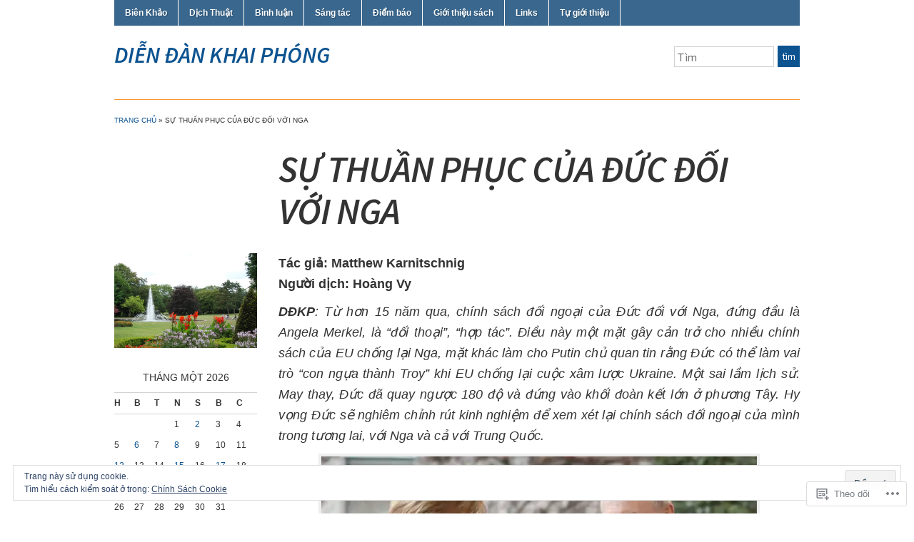

--- FILE ---
content_type: text/html; charset=UTF-8
request_url: https://diendankhaiphong.org/su-thuan-phuc-cua-duc-doi-voi-nga/
body_size: 34266
content:
<!DOCTYPE html>
<html lang="vi">
<head>
<meta charset="UTF-8" />

<title>SỰ THUẦN PHỤC CỦA ĐỨC ĐỐI VỚI NGA &laquo; Diễn Đàn Khai Phóng</title>

<link rel="profile" href="http://gmpg.org/xfn/11" />
<link rel="pingback" href="https://diendankhaiphong.org/xmlrpc.php" />

<script type="text/javascript">
  WebFontConfig = {"google":{"families":["Source+Sans+Pro:600i:latin,latin-ext,vietnamese","Exo+2:r,i,b,bi:latin,latin-ext,vietnamese"]},"api_url":"https:\/\/fonts-api.wp.com\/css"};
  (function() {
    var wf = document.createElement('script');
    wf.src = '/wp-content/plugins/custom-fonts/js/webfont.js';
    wf.type = 'text/javascript';
    wf.async = 'true';
    var s = document.getElementsByTagName('script')[0];
    s.parentNode.insertBefore(wf, s);
	})();
</script><style id="jetpack-custom-fonts-css">.wf-active #logo{font-family:"Source Sans Pro",sans-serif;font-style:italic;font-weight:600}.wf-active #site-description{font-size:20.8pt;font-style:italic;font-weight:600}.wf-active html{font-family:"Exo 2",sans-serif;font-size:130%}.wf-active body{font-size:18.2px}.wf-active button, .wf-active input, .wf-active select, .wf-active textarea{font-family:"Exo 2",sans-serif;font-size:130%}.wf-active input[type="password"], .wf-active input[type="text"]{font-size:15.6px}.wf-active button, .wf-active html input[type="button"], .wf-active input[type="reset"], .wf-active input[type="submit"]{font-size:13px}.wf-active .posts .page, .wf-active .posts .post{font-size:15.6px}.wf-active .commentlist{font-family:"Exo 2",sans-serif}.wf-active .commentlist .comment, .wf-active .commentlist > li{font-size:18.2px}.wf-active #commentform{font-family:"Exo 2",sans-serif}.wf-active h1, .wf-active h2, .wf-active h3, .wf-active h4, .wf-active h5, .wf-active h6{font-weight:600;font-style:italic}.wf-active h1{font-size:52px;font-style:italic;font-weight:600}.wf-active h2{font-size:31.2px;font-style:italic;font-weight:600}.wf-active h3{font-size:28.6px;font-style:italic;font-weight:600}.wf-active h4{font-size:26px;font-style:italic;font-weight:600}.wf-active h5{font-size:23.4px;font-style:italic;font-weight:600}.wf-active h6{font-size:20.8px;font-style:italic;font-weight:600}.wf-active .title-header{font-family:"Source Sans Pro",sans-serif;font-style:italic;font-weight:600}.wf-active .posts .page h2, .wf-active .posts .post h2{font-size:15.6px;font-weight:600;font-style:italic}.wf-active .posts .sticky h2{font-size:18.2px;font-style:italic;font-weight:600}.wf-active div.single h3{font-size:26px;font-style:italic;font-weight:600}.wf-active div.single h4{font-size:23.4px;font-style:italic;font-weight:600}.wf-active div.single h5{font-size:20.8px;font-style:italic;font-weight:600}.wf-active div.single h6{font-size:18.2px;font-style:italic;font-weight:600}.wf-active .widget h1, .wf-active .widget h2, .wf-active .widget h3, .wf-active .widget h4, .wf-active .widget h5, .wf-active .widget h6{font-size:13px;font-style:italic;font-weight:600}</style>
<meta name='robots' content='max-image-preview:large' />

<!-- Async WordPress.com Remote Login -->
<script id="wpcom_remote_login_js">
var wpcom_remote_login_extra_auth = '';
function wpcom_remote_login_remove_dom_node_id( element_id ) {
	var dom_node = document.getElementById( element_id );
	if ( dom_node ) { dom_node.parentNode.removeChild( dom_node ); }
}
function wpcom_remote_login_remove_dom_node_classes( class_name ) {
	var dom_nodes = document.querySelectorAll( '.' + class_name );
	for ( var i = 0; i < dom_nodes.length; i++ ) {
		dom_nodes[ i ].parentNode.removeChild( dom_nodes[ i ] );
	}
}
function wpcom_remote_login_final_cleanup() {
	wpcom_remote_login_remove_dom_node_classes( "wpcom_remote_login_msg" );
	wpcom_remote_login_remove_dom_node_id( "wpcom_remote_login_key" );
	wpcom_remote_login_remove_dom_node_id( "wpcom_remote_login_validate" );
	wpcom_remote_login_remove_dom_node_id( "wpcom_remote_login_js" );
	wpcom_remote_login_remove_dom_node_id( "wpcom_request_access_iframe" );
	wpcom_remote_login_remove_dom_node_id( "wpcom_request_access_styles" );
}

// Watch for messages back from the remote login
window.addEventListener( "message", function( e ) {
	if ( e.origin === "https://r-login.wordpress.com" ) {
		var data = {};
		try {
			data = JSON.parse( e.data );
		} catch( e ) {
			wpcom_remote_login_final_cleanup();
			return;
		}

		if ( data.msg === 'LOGIN' ) {
			// Clean up the login check iframe
			wpcom_remote_login_remove_dom_node_id( "wpcom_remote_login_key" );

			var id_regex = new RegExp( /^[0-9]+$/ );
			var token_regex = new RegExp( /^.*|.*|.*$/ );
			if (
				token_regex.test( data.token )
				&& id_regex.test( data.wpcomid )
			) {
				// We have everything we need to ask for a login
				var script = document.createElement( "script" );
				script.setAttribute( "id", "wpcom_remote_login_validate" );
				script.src = '/remote-login.php?wpcom_remote_login=validate'
					+ '&wpcomid=' + data.wpcomid
					+ '&token=' + encodeURIComponent( data.token )
					+ '&host=' + window.location.protocol
					+ '//' + window.location.hostname
					+ '&postid=9713'
					+ '&is_singular=';
				document.body.appendChild( script );
			}

			return;
		}

		// Safari ITP, not logged in, so redirect
		if ( data.msg === 'LOGIN-REDIRECT' ) {
			window.location = 'https://wordpress.com/log-in?redirect_to=' + window.location.href;
			return;
		}

		// Safari ITP, storage access failed, remove the request
		if ( data.msg === 'LOGIN-REMOVE' ) {
			var css_zap = 'html { -webkit-transition: margin-top 1s; transition: margin-top 1s; } /* 9001 */ html { margin-top: 0 !important; } * html body { margin-top: 0 !important; } @media screen and ( max-width: 782px ) { html { margin-top: 0 !important; } * html body { margin-top: 0 !important; } }';
			var style_zap = document.createElement( 'style' );
			style_zap.type = 'text/css';
			style_zap.appendChild( document.createTextNode( css_zap ) );
			document.body.appendChild( style_zap );

			var e = document.getElementById( 'wpcom_request_access_iframe' );
			e.parentNode.removeChild( e );

			document.cookie = 'wordpress_com_login_access=denied; path=/; max-age=31536000';

			return;
		}

		// Safari ITP
		if ( data.msg === 'REQUEST_ACCESS' ) {
			console.log( 'request access: safari' );

			// Check ITP iframe enable/disable knob
			if ( wpcom_remote_login_extra_auth !== 'safari_itp_iframe' ) {
				return;
			}

			// If we are in a "private window" there is no ITP.
			var private_window = false;
			try {
				var opendb = window.openDatabase( null, null, null, null );
			} catch( e ) {
				private_window = true;
			}

			if ( private_window ) {
				console.log( 'private window' );
				return;
			}

			var iframe = document.createElement( 'iframe' );
			iframe.id = 'wpcom_request_access_iframe';
			iframe.setAttribute( 'scrolling', 'no' );
			iframe.setAttribute( 'sandbox', 'allow-storage-access-by-user-activation allow-scripts allow-same-origin allow-top-navigation-by-user-activation' );
			iframe.src = 'https://r-login.wordpress.com/remote-login.php?wpcom_remote_login=request_access&origin=' + encodeURIComponent( data.origin ) + '&wpcomid=' + encodeURIComponent( data.wpcomid );

			var css = 'html { -webkit-transition: margin-top 1s; transition: margin-top 1s; } /* 9001 */ html { margin-top: 46px !important; } * html body { margin-top: 46px !important; } @media screen and ( max-width: 660px ) { html { margin-top: 71px !important; } * html body { margin-top: 71px !important; } #wpcom_request_access_iframe { display: block; height: 71px !important; } } #wpcom_request_access_iframe { border: 0px; height: 46px; position: fixed; top: 0; left: 0; width: 100%; min-width: 100%; z-index: 99999; background: #23282d; } ';

			var style = document.createElement( 'style' );
			style.type = 'text/css';
			style.id = 'wpcom_request_access_styles';
			style.appendChild( document.createTextNode( css ) );
			document.body.appendChild( style );

			document.body.appendChild( iframe );
		}

		if ( data.msg === 'DONE' ) {
			wpcom_remote_login_final_cleanup();
		}
	}
}, false );

// Inject the remote login iframe after the page has had a chance to load
// more critical resources
window.addEventListener( "DOMContentLoaded", function( e ) {
	var iframe = document.createElement( "iframe" );
	iframe.style.display = "none";
	iframe.setAttribute( "scrolling", "no" );
	iframe.setAttribute( "id", "wpcom_remote_login_key" );
	iframe.src = "https://r-login.wordpress.com/remote-login.php"
		+ "?wpcom_remote_login=key"
		+ "&origin=aHR0cHM6Ly9kaWVuZGFua2hhaXBob25nLm9yZw%3D%3D"
		+ "&wpcomid=100335777"
		+ "&time=" + Math.floor( Date.now() / 1000 );
	document.body.appendChild( iframe );
}, false );
</script>
<link rel='dns-prefetch' href='//s0.wp.com' />
<link rel='dns-prefetch' href='//af.pubmine.com' />
<link rel="alternate" type="application/rss+xml" title="Dòng thông tin Diễn Đàn Khai Phóng &raquo;" href="https://diendankhaiphong.org/feed/" />
<link rel="alternate" type="application/rss+xml" title="Diễn Đàn Khai Phóng &raquo; Dòng bình luận" href="https://diendankhaiphong.org/comments/feed/" />
	<script type="text/javascript">
		/* <![CDATA[ */
		function addLoadEvent(func) {
			var oldonload = window.onload;
			if (typeof window.onload != 'function') {
				window.onload = func;
			} else {
				window.onload = function () {
					oldonload();
					func();
				}
			}
		}
		/* ]]> */
	</script>
	<link crossorigin='anonymous' rel='stylesheet' id='all-css-0-1' href='/_static/??/wp-content/mu-plugins/widgets/eu-cookie-law/templates/style.css,/wp-content/mu-plugins/likes/jetpack-likes.css?m=1743883414j&cssminify=yes' type='text/css' media='all' />
<style id='wp-emoji-styles-inline-css'>

	img.wp-smiley, img.emoji {
		display: inline !important;
		border: none !important;
		box-shadow: none !important;
		height: 1em !important;
		width: 1em !important;
		margin: 0 0.07em !important;
		vertical-align: -0.1em !important;
		background: none !important;
		padding: 0 !important;
	}
/*# sourceURL=wp-emoji-styles-inline-css */
</style>
<link crossorigin='anonymous' rel='stylesheet' id='all-css-2-1' href='/wp-content/plugins/gutenberg-core/v22.4.2/build/styles/block-library/style.min.css?m=1769608164i&cssminify=yes' type='text/css' media='all' />
<style id='wp-block-library-inline-css'>
.has-text-align-justify {
	text-align:justify;
}
.has-text-align-justify{text-align:justify;}

/*# sourceURL=wp-block-library-inline-css */
</style><style id='wp-block-image-inline-css'>
.wp-block-image>a,.wp-block-image>figure>a{display:inline-block}.wp-block-image img{box-sizing:border-box;height:auto;max-width:100%;vertical-align:bottom}@media not (prefers-reduced-motion){.wp-block-image img.hide{visibility:hidden}.wp-block-image img.show{animation:show-content-image .4s}}.wp-block-image[style*=border-radius] img,.wp-block-image[style*=border-radius]>a{border-radius:inherit}.wp-block-image.has-custom-border img{box-sizing:border-box}.wp-block-image.aligncenter{text-align:center}.wp-block-image.alignfull>a,.wp-block-image.alignwide>a{width:100%}.wp-block-image.alignfull img,.wp-block-image.alignwide img{height:auto;width:100%}.wp-block-image .aligncenter,.wp-block-image .alignleft,.wp-block-image .alignright,.wp-block-image.aligncenter,.wp-block-image.alignleft,.wp-block-image.alignright{display:table}.wp-block-image .aligncenter>figcaption,.wp-block-image .alignleft>figcaption,.wp-block-image .alignright>figcaption,.wp-block-image.aligncenter>figcaption,.wp-block-image.alignleft>figcaption,.wp-block-image.alignright>figcaption{caption-side:bottom;display:table-caption}.wp-block-image .alignleft{float:left;margin:.5em 1em .5em 0}.wp-block-image .alignright{float:right;margin:.5em 0 .5em 1em}.wp-block-image .aligncenter{margin-left:auto;margin-right:auto}.wp-block-image :where(figcaption){margin-bottom:1em;margin-top:.5em}.wp-block-image.is-style-circle-mask img{border-radius:9999px}@supports ((-webkit-mask-image:none) or (mask-image:none)) or (-webkit-mask-image:none){.wp-block-image.is-style-circle-mask img{border-radius:0;-webkit-mask-image:url('data:image/svg+xml;utf8,<svg viewBox="0 0 100 100" xmlns="http://www.w3.org/2000/svg"><circle cx="50" cy="50" r="50"/></svg>');mask-image:url('data:image/svg+xml;utf8,<svg viewBox="0 0 100 100" xmlns="http://www.w3.org/2000/svg"><circle cx="50" cy="50" r="50"/></svg>');mask-mode:alpha;-webkit-mask-position:center;mask-position:center;-webkit-mask-repeat:no-repeat;mask-repeat:no-repeat;-webkit-mask-size:contain;mask-size:contain}}:root :where(.wp-block-image.is-style-rounded img,.wp-block-image .is-style-rounded img){border-radius:9999px}.wp-block-image figure{margin:0}.wp-lightbox-container{display:flex;flex-direction:column;position:relative}.wp-lightbox-container img{cursor:zoom-in}.wp-lightbox-container img:hover+button{opacity:1}.wp-lightbox-container button{align-items:center;backdrop-filter:blur(16px) saturate(180%);background-color:#5a5a5a40;border:none;border-radius:4px;cursor:zoom-in;display:flex;height:20px;justify-content:center;opacity:0;padding:0;position:absolute;right:16px;text-align:center;top:16px;width:20px;z-index:100}@media not (prefers-reduced-motion){.wp-lightbox-container button{transition:opacity .2s ease}}.wp-lightbox-container button:focus-visible{outline:3px auto #5a5a5a40;outline:3px auto -webkit-focus-ring-color;outline-offset:3px}.wp-lightbox-container button:hover{cursor:pointer;opacity:1}.wp-lightbox-container button:focus{opacity:1}.wp-lightbox-container button:focus,.wp-lightbox-container button:hover,.wp-lightbox-container button:not(:hover):not(:active):not(.has-background){background-color:#5a5a5a40;border:none}.wp-lightbox-overlay{box-sizing:border-box;cursor:zoom-out;height:100vh;left:0;overflow:hidden;position:fixed;top:0;visibility:hidden;width:100%;z-index:100000}.wp-lightbox-overlay .close-button{align-items:center;cursor:pointer;display:flex;justify-content:center;min-height:40px;min-width:40px;padding:0;position:absolute;right:calc(env(safe-area-inset-right) + 16px);top:calc(env(safe-area-inset-top) + 16px);z-index:5000000}.wp-lightbox-overlay .close-button:focus,.wp-lightbox-overlay .close-button:hover,.wp-lightbox-overlay .close-button:not(:hover):not(:active):not(.has-background){background:none;border:none}.wp-lightbox-overlay .lightbox-image-container{height:var(--wp--lightbox-container-height);left:50%;overflow:hidden;position:absolute;top:50%;transform:translate(-50%,-50%);transform-origin:top left;width:var(--wp--lightbox-container-width);z-index:9999999999}.wp-lightbox-overlay .wp-block-image{align-items:center;box-sizing:border-box;display:flex;height:100%;justify-content:center;margin:0;position:relative;transform-origin:0 0;width:100%;z-index:3000000}.wp-lightbox-overlay .wp-block-image img{height:var(--wp--lightbox-image-height);min-height:var(--wp--lightbox-image-height);min-width:var(--wp--lightbox-image-width);width:var(--wp--lightbox-image-width)}.wp-lightbox-overlay .wp-block-image figcaption{display:none}.wp-lightbox-overlay button{background:none;border:none}.wp-lightbox-overlay .scrim{background-color:#fff;height:100%;opacity:.9;position:absolute;width:100%;z-index:2000000}.wp-lightbox-overlay.active{visibility:visible}@media not (prefers-reduced-motion){.wp-lightbox-overlay.active{animation:turn-on-visibility .25s both}.wp-lightbox-overlay.active img{animation:turn-on-visibility .35s both}.wp-lightbox-overlay.show-closing-animation:not(.active){animation:turn-off-visibility .35s both}.wp-lightbox-overlay.show-closing-animation:not(.active) img{animation:turn-off-visibility .25s both}.wp-lightbox-overlay.zoom.active{animation:none;opacity:1;visibility:visible}.wp-lightbox-overlay.zoom.active .lightbox-image-container{animation:lightbox-zoom-in .4s}.wp-lightbox-overlay.zoom.active .lightbox-image-container img{animation:none}.wp-lightbox-overlay.zoom.active .scrim{animation:turn-on-visibility .4s forwards}.wp-lightbox-overlay.zoom.show-closing-animation:not(.active){animation:none}.wp-lightbox-overlay.zoom.show-closing-animation:not(.active) .lightbox-image-container{animation:lightbox-zoom-out .4s}.wp-lightbox-overlay.zoom.show-closing-animation:not(.active) .lightbox-image-container img{animation:none}.wp-lightbox-overlay.zoom.show-closing-animation:not(.active) .scrim{animation:turn-off-visibility .4s forwards}}@keyframes show-content-image{0%{visibility:hidden}99%{visibility:hidden}to{visibility:visible}}@keyframes turn-on-visibility{0%{opacity:0}to{opacity:1}}@keyframes turn-off-visibility{0%{opacity:1;visibility:visible}99%{opacity:0;visibility:visible}to{opacity:0;visibility:hidden}}@keyframes lightbox-zoom-in{0%{transform:translate(calc((-100vw + var(--wp--lightbox-scrollbar-width))/2 + var(--wp--lightbox-initial-left-position)),calc(-50vh + var(--wp--lightbox-initial-top-position))) scale(var(--wp--lightbox-scale))}to{transform:translate(-50%,-50%) scale(1)}}@keyframes lightbox-zoom-out{0%{transform:translate(-50%,-50%) scale(1);visibility:visible}99%{visibility:visible}to{transform:translate(calc((-100vw + var(--wp--lightbox-scrollbar-width))/2 + var(--wp--lightbox-initial-left-position)),calc(-50vh + var(--wp--lightbox-initial-top-position))) scale(var(--wp--lightbox-scale));visibility:hidden}}
/*# sourceURL=https://s0.wp.com/wp-content/plugins/gutenberg-core/v22.4.2/build/styles/block-library/image/style.min.css */
</style>
<style id='wp-block-paragraph-inline-css'>
.is-small-text{font-size:.875em}.is-regular-text{font-size:1em}.is-large-text{font-size:2.25em}.is-larger-text{font-size:3em}.has-drop-cap:not(:focus):first-letter{float:left;font-size:8.4em;font-style:normal;font-weight:100;line-height:.68;margin:.05em .1em 0 0;text-transform:uppercase}body.rtl .has-drop-cap:not(:focus):first-letter{float:none;margin-left:.1em}p.has-drop-cap.has-background{overflow:hidden}:root :where(p.has-background){padding:1.25em 2.375em}:where(p.has-text-color:not(.has-link-color)) a{color:inherit}p.has-text-align-left[style*="writing-mode:vertical-lr"],p.has-text-align-right[style*="writing-mode:vertical-rl"]{rotate:180deg}
/*# sourceURL=https://s0.wp.com/wp-content/plugins/gutenberg-core/v22.4.2/build/styles/block-library/paragraph/style.min.css */
</style>
<style id='global-styles-inline-css'>
:root{--wp--preset--aspect-ratio--square: 1;--wp--preset--aspect-ratio--4-3: 4/3;--wp--preset--aspect-ratio--3-4: 3/4;--wp--preset--aspect-ratio--3-2: 3/2;--wp--preset--aspect-ratio--2-3: 2/3;--wp--preset--aspect-ratio--16-9: 16/9;--wp--preset--aspect-ratio--9-16: 9/16;--wp--preset--color--black: #000000;--wp--preset--color--cyan-bluish-gray: #abb8c3;--wp--preset--color--white: #ffffff;--wp--preset--color--pale-pink: #f78da7;--wp--preset--color--vivid-red: #cf2e2e;--wp--preset--color--luminous-vivid-orange: #ff6900;--wp--preset--color--luminous-vivid-amber: #fcb900;--wp--preset--color--light-green-cyan: #7bdcb5;--wp--preset--color--vivid-green-cyan: #00d084;--wp--preset--color--pale-cyan-blue: #8ed1fc;--wp--preset--color--vivid-cyan-blue: #0693e3;--wp--preset--color--vivid-purple: #9b51e0;--wp--preset--gradient--vivid-cyan-blue-to-vivid-purple: linear-gradient(135deg,rgb(6,147,227) 0%,rgb(155,81,224) 100%);--wp--preset--gradient--light-green-cyan-to-vivid-green-cyan: linear-gradient(135deg,rgb(122,220,180) 0%,rgb(0,208,130) 100%);--wp--preset--gradient--luminous-vivid-amber-to-luminous-vivid-orange: linear-gradient(135deg,rgb(252,185,0) 0%,rgb(255,105,0) 100%);--wp--preset--gradient--luminous-vivid-orange-to-vivid-red: linear-gradient(135deg,rgb(255,105,0) 0%,rgb(207,46,46) 100%);--wp--preset--gradient--very-light-gray-to-cyan-bluish-gray: linear-gradient(135deg,rgb(238,238,238) 0%,rgb(169,184,195) 100%);--wp--preset--gradient--cool-to-warm-spectrum: linear-gradient(135deg,rgb(74,234,220) 0%,rgb(151,120,209) 20%,rgb(207,42,186) 40%,rgb(238,44,130) 60%,rgb(251,105,98) 80%,rgb(254,248,76) 100%);--wp--preset--gradient--blush-light-purple: linear-gradient(135deg,rgb(255,206,236) 0%,rgb(152,150,240) 100%);--wp--preset--gradient--blush-bordeaux: linear-gradient(135deg,rgb(254,205,165) 0%,rgb(254,45,45) 50%,rgb(107,0,62) 100%);--wp--preset--gradient--luminous-dusk: linear-gradient(135deg,rgb(255,203,112) 0%,rgb(199,81,192) 50%,rgb(65,88,208) 100%);--wp--preset--gradient--pale-ocean: linear-gradient(135deg,rgb(255,245,203) 0%,rgb(182,227,212) 50%,rgb(51,167,181) 100%);--wp--preset--gradient--electric-grass: linear-gradient(135deg,rgb(202,248,128) 0%,rgb(113,206,126) 100%);--wp--preset--gradient--midnight: linear-gradient(135deg,rgb(2,3,129) 0%,rgb(40,116,252) 100%);--wp--preset--font-size--small: 13px;--wp--preset--font-size--medium: 20px;--wp--preset--font-size--large: 36px;--wp--preset--font-size--x-large: 42px;--wp--preset--font-family--albert-sans: 'Albert Sans', sans-serif;--wp--preset--font-family--alegreya: Alegreya, serif;--wp--preset--font-family--arvo: Arvo, serif;--wp--preset--font-family--bodoni-moda: 'Bodoni Moda', serif;--wp--preset--font-family--bricolage-grotesque: 'Bricolage Grotesque', sans-serif;--wp--preset--font-family--cabin: Cabin, sans-serif;--wp--preset--font-family--chivo: Chivo, sans-serif;--wp--preset--font-family--commissioner: Commissioner, sans-serif;--wp--preset--font-family--cormorant: Cormorant, serif;--wp--preset--font-family--courier-prime: 'Courier Prime', monospace;--wp--preset--font-family--crimson-pro: 'Crimson Pro', serif;--wp--preset--font-family--dm-mono: 'DM Mono', monospace;--wp--preset--font-family--dm-sans: 'DM Sans', sans-serif;--wp--preset--font-family--dm-serif-display: 'DM Serif Display', serif;--wp--preset--font-family--domine: Domine, serif;--wp--preset--font-family--eb-garamond: 'EB Garamond', serif;--wp--preset--font-family--epilogue: Epilogue, sans-serif;--wp--preset--font-family--fahkwang: Fahkwang, sans-serif;--wp--preset--font-family--figtree: Figtree, sans-serif;--wp--preset--font-family--fira-sans: 'Fira Sans', sans-serif;--wp--preset--font-family--fjalla-one: 'Fjalla One', sans-serif;--wp--preset--font-family--fraunces: Fraunces, serif;--wp--preset--font-family--gabarito: Gabarito, system-ui;--wp--preset--font-family--ibm-plex-mono: 'IBM Plex Mono', monospace;--wp--preset--font-family--ibm-plex-sans: 'IBM Plex Sans', sans-serif;--wp--preset--font-family--ibarra-real-nova: 'Ibarra Real Nova', serif;--wp--preset--font-family--instrument-serif: 'Instrument Serif', serif;--wp--preset--font-family--inter: Inter, sans-serif;--wp--preset--font-family--josefin-sans: 'Josefin Sans', sans-serif;--wp--preset--font-family--jost: Jost, sans-serif;--wp--preset--font-family--libre-baskerville: 'Libre Baskerville', serif;--wp--preset--font-family--libre-franklin: 'Libre Franklin', sans-serif;--wp--preset--font-family--literata: Literata, serif;--wp--preset--font-family--lora: Lora, serif;--wp--preset--font-family--merriweather: Merriweather, serif;--wp--preset--font-family--montserrat: Montserrat, sans-serif;--wp--preset--font-family--newsreader: Newsreader, serif;--wp--preset--font-family--noto-sans-mono: 'Noto Sans Mono', sans-serif;--wp--preset--font-family--nunito: Nunito, sans-serif;--wp--preset--font-family--open-sans: 'Open Sans', sans-serif;--wp--preset--font-family--overpass: Overpass, sans-serif;--wp--preset--font-family--pt-serif: 'PT Serif', serif;--wp--preset--font-family--petrona: Petrona, serif;--wp--preset--font-family--piazzolla: Piazzolla, serif;--wp--preset--font-family--playfair-display: 'Playfair Display', serif;--wp--preset--font-family--plus-jakarta-sans: 'Plus Jakarta Sans', sans-serif;--wp--preset--font-family--poppins: Poppins, sans-serif;--wp--preset--font-family--raleway: Raleway, sans-serif;--wp--preset--font-family--roboto: Roboto, sans-serif;--wp--preset--font-family--roboto-slab: 'Roboto Slab', serif;--wp--preset--font-family--rubik: Rubik, sans-serif;--wp--preset--font-family--rufina: Rufina, serif;--wp--preset--font-family--sora: Sora, sans-serif;--wp--preset--font-family--source-sans-3: 'Source Sans 3', sans-serif;--wp--preset--font-family--source-serif-4: 'Source Serif 4', serif;--wp--preset--font-family--space-mono: 'Space Mono', monospace;--wp--preset--font-family--syne: Syne, sans-serif;--wp--preset--font-family--texturina: Texturina, serif;--wp--preset--font-family--urbanist: Urbanist, sans-serif;--wp--preset--font-family--work-sans: 'Work Sans', sans-serif;--wp--preset--spacing--20: 0.44rem;--wp--preset--spacing--30: 0.67rem;--wp--preset--spacing--40: 1rem;--wp--preset--spacing--50: 1.5rem;--wp--preset--spacing--60: 2.25rem;--wp--preset--spacing--70: 3.38rem;--wp--preset--spacing--80: 5.06rem;--wp--preset--shadow--natural: 6px 6px 9px rgba(0, 0, 0, 0.2);--wp--preset--shadow--deep: 12px 12px 50px rgba(0, 0, 0, 0.4);--wp--preset--shadow--sharp: 6px 6px 0px rgba(0, 0, 0, 0.2);--wp--preset--shadow--outlined: 6px 6px 0px -3px rgb(255, 255, 255), 6px 6px rgb(0, 0, 0);--wp--preset--shadow--crisp: 6px 6px 0px rgb(0, 0, 0);}:where(body) { margin: 0; }:where(.is-layout-flex){gap: 0.5em;}:where(.is-layout-grid){gap: 0.5em;}body .is-layout-flex{display: flex;}.is-layout-flex{flex-wrap: wrap;align-items: center;}.is-layout-flex > :is(*, div){margin: 0;}body .is-layout-grid{display: grid;}.is-layout-grid > :is(*, div){margin: 0;}body{padding-top: 0px;padding-right: 0px;padding-bottom: 0px;padding-left: 0px;}:root :where(.wp-element-button, .wp-block-button__link){background-color: #32373c;border-width: 0;color: #fff;font-family: inherit;font-size: inherit;font-style: inherit;font-weight: inherit;letter-spacing: inherit;line-height: inherit;padding-top: calc(0.667em + 2px);padding-right: calc(1.333em + 2px);padding-bottom: calc(0.667em + 2px);padding-left: calc(1.333em + 2px);text-decoration: none;text-transform: inherit;}.has-black-color{color: var(--wp--preset--color--black) !important;}.has-cyan-bluish-gray-color{color: var(--wp--preset--color--cyan-bluish-gray) !important;}.has-white-color{color: var(--wp--preset--color--white) !important;}.has-pale-pink-color{color: var(--wp--preset--color--pale-pink) !important;}.has-vivid-red-color{color: var(--wp--preset--color--vivid-red) !important;}.has-luminous-vivid-orange-color{color: var(--wp--preset--color--luminous-vivid-orange) !important;}.has-luminous-vivid-amber-color{color: var(--wp--preset--color--luminous-vivid-amber) !important;}.has-light-green-cyan-color{color: var(--wp--preset--color--light-green-cyan) !important;}.has-vivid-green-cyan-color{color: var(--wp--preset--color--vivid-green-cyan) !important;}.has-pale-cyan-blue-color{color: var(--wp--preset--color--pale-cyan-blue) !important;}.has-vivid-cyan-blue-color{color: var(--wp--preset--color--vivid-cyan-blue) !important;}.has-vivid-purple-color{color: var(--wp--preset--color--vivid-purple) !important;}.has-black-background-color{background-color: var(--wp--preset--color--black) !important;}.has-cyan-bluish-gray-background-color{background-color: var(--wp--preset--color--cyan-bluish-gray) !important;}.has-white-background-color{background-color: var(--wp--preset--color--white) !important;}.has-pale-pink-background-color{background-color: var(--wp--preset--color--pale-pink) !important;}.has-vivid-red-background-color{background-color: var(--wp--preset--color--vivid-red) !important;}.has-luminous-vivid-orange-background-color{background-color: var(--wp--preset--color--luminous-vivid-orange) !important;}.has-luminous-vivid-amber-background-color{background-color: var(--wp--preset--color--luminous-vivid-amber) !important;}.has-light-green-cyan-background-color{background-color: var(--wp--preset--color--light-green-cyan) !important;}.has-vivid-green-cyan-background-color{background-color: var(--wp--preset--color--vivid-green-cyan) !important;}.has-pale-cyan-blue-background-color{background-color: var(--wp--preset--color--pale-cyan-blue) !important;}.has-vivid-cyan-blue-background-color{background-color: var(--wp--preset--color--vivid-cyan-blue) !important;}.has-vivid-purple-background-color{background-color: var(--wp--preset--color--vivid-purple) !important;}.has-black-border-color{border-color: var(--wp--preset--color--black) !important;}.has-cyan-bluish-gray-border-color{border-color: var(--wp--preset--color--cyan-bluish-gray) !important;}.has-white-border-color{border-color: var(--wp--preset--color--white) !important;}.has-pale-pink-border-color{border-color: var(--wp--preset--color--pale-pink) !important;}.has-vivid-red-border-color{border-color: var(--wp--preset--color--vivid-red) !important;}.has-luminous-vivid-orange-border-color{border-color: var(--wp--preset--color--luminous-vivid-orange) !important;}.has-luminous-vivid-amber-border-color{border-color: var(--wp--preset--color--luminous-vivid-amber) !important;}.has-light-green-cyan-border-color{border-color: var(--wp--preset--color--light-green-cyan) !important;}.has-vivid-green-cyan-border-color{border-color: var(--wp--preset--color--vivid-green-cyan) !important;}.has-pale-cyan-blue-border-color{border-color: var(--wp--preset--color--pale-cyan-blue) !important;}.has-vivid-cyan-blue-border-color{border-color: var(--wp--preset--color--vivid-cyan-blue) !important;}.has-vivid-purple-border-color{border-color: var(--wp--preset--color--vivid-purple) !important;}.has-vivid-cyan-blue-to-vivid-purple-gradient-background{background: var(--wp--preset--gradient--vivid-cyan-blue-to-vivid-purple) !important;}.has-light-green-cyan-to-vivid-green-cyan-gradient-background{background: var(--wp--preset--gradient--light-green-cyan-to-vivid-green-cyan) !important;}.has-luminous-vivid-amber-to-luminous-vivid-orange-gradient-background{background: var(--wp--preset--gradient--luminous-vivid-amber-to-luminous-vivid-orange) !important;}.has-luminous-vivid-orange-to-vivid-red-gradient-background{background: var(--wp--preset--gradient--luminous-vivid-orange-to-vivid-red) !important;}.has-very-light-gray-to-cyan-bluish-gray-gradient-background{background: var(--wp--preset--gradient--very-light-gray-to-cyan-bluish-gray) !important;}.has-cool-to-warm-spectrum-gradient-background{background: var(--wp--preset--gradient--cool-to-warm-spectrum) !important;}.has-blush-light-purple-gradient-background{background: var(--wp--preset--gradient--blush-light-purple) !important;}.has-blush-bordeaux-gradient-background{background: var(--wp--preset--gradient--blush-bordeaux) !important;}.has-luminous-dusk-gradient-background{background: var(--wp--preset--gradient--luminous-dusk) !important;}.has-pale-ocean-gradient-background{background: var(--wp--preset--gradient--pale-ocean) !important;}.has-electric-grass-gradient-background{background: var(--wp--preset--gradient--electric-grass) !important;}.has-midnight-gradient-background{background: var(--wp--preset--gradient--midnight) !important;}.has-small-font-size{font-size: var(--wp--preset--font-size--small) !important;}.has-medium-font-size{font-size: var(--wp--preset--font-size--medium) !important;}.has-large-font-size{font-size: var(--wp--preset--font-size--large) !important;}.has-x-large-font-size{font-size: var(--wp--preset--font-size--x-large) !important;}.has-albert-sans-font-family{font-family: var(--wp--preset--font-family--albert-sans) !important;}.has-alegreya-font-family{font-family: var(--wp--preset--font-family--alegreya) !important;}.has-arvo-font-family{font-family: var(--wp--preset--font-family--arvo) !important;}.has-bodoni-moda-font-family{font-family: var(--wp--preset--font-family--bodoni-moda) !important;}.has-bricolage-grotesque-font-family{font-family: var(--wp--preset--font-family--bricolage-grotesque) !important;}.has-cabin-font-family{font-family: var(--wp--preset--font-family--cabin) !important;}.has-chivo-font-family{font-family: var(--wp--preset--font-family--chivo) !important;}.has-commissioner-font-family{font-family: var(--wp--preset--font-family--commissioner) !important;}.has-cormorant-font-family{font-family: var(--wp--preset--font-family--cormorant) !important;}.has-courier-prime-font-family{font-family: var(--wp--preset--font-family--courier-prime) !important;}.has-crimson-pro-font-family{font-family: var(--wp--preset--font-family--crimson-pro) !important;}.has-dm-mono-font-family{font-family: var(--wp--preset--font-family--dm-mono) !important;}.has-dm-sans-font-family{font-family: var(--wp--preset--font-family--dm-sans) !important;}.has-dm-serif-display-font-family{font-family: var(--wp--preset--font-family--dm-serif-display) !important;}.has-domine-font-family{font-family: var(--wp--preset--font-family--domine) !important;}.has-eb-garamond-font-family{font-family: var(--wp--preset--font-family--eb-garamond) !important;}.has-epilogue-font-family{font-family: var(--wp--preset--font-family--epilogue) !important;}.has-fahkwang-font-family{font-family: var(--wp--preset--font-family--fahkwang) !important;}.has-figtree-font-family{font-family: var(--wp--preset--font-family--figtree) !important;}.has-fira-sans-font-family{font-family: var(--wp--preset--font-family--fira-sans) !important;}.has-fjalla-one-font-family{font-family: var(--wp--preset--font-family--fjalla-one) !important;}.has-fraunces-font-family{font-family: var(--wp--preset--font-family--fraunces) !important;}.has-gabarito-font-family{font-family: var(--wp--preset--font-family--gabarito) !important;}.has-ibm-plex-mono-font-family{font-family: var(--wp--preset--font-family--ibm-plex-mono) !important;}.has-ibm-plex-sans-font-family{font-family: var(--wp--preset--font-family--ibm-plex-sans) !important;}.has-ibarra-real-nova-font-family{font-family: var(--wp--preset--font-family--ibarra-real-nova) !important;}.has-instrument-serif-font-family{font-family: var(--wp--preset--font-family--instrument-serif) !important;}.has-inter-font-family{font-family: var(--wp--preset--font-family--inter) !important;}.has-josefin-sans-font-family{font-family: var(--wp--preset--font-family--josefin-sans) !important;}.has-jost-font-family{font-family: var(--wp--preset--font-family--jost) !important;}.has-libre-baskerville-font-family{font-family: var(--wp--preset--font-family--libre-baskerville) !important;}.has-libre-franklin-font-family{font-family: var(--wp--preset--font-family--libre-franklin) !important;}.has-literata-font-family{font-family: var(--wp--preset--font-family--literata) !important;}.has-lora-font-family{font-family: var(--wp--preset--font-family--lora) !important;}.has-merriweather-font-family{font-family: var(--wp--preset--font-family--merriweather) !important;}.has-montserrat-font-family{font-family: var(--wp--preset--font-family--montserrat) !important;}.has-newsreader-font-family{font-family: var(--wp--preset--font-family--newsreader) !important;}.has-noto-sans-mono-font-family{font-family: var(--wp--preset--font-family--noto-sans-mono) !important;}.has-nunito-font-family{font-family: var(--wp--preset--font-family--nunito) !important;}.has-open-sans-font-family{font-family: var(--wp--preset--font-family--open-sans) !important;}.has-overpass-font-family{font-family: var(--wp--preset--font-family--overpass) !important;}.has-pt-serif-font-family{font-family: var(--wp--preset--font-family--pt-serif) !important;}.has-petrona-font-family{font-family: var(--wp--preset--font-family--petrona) !important;}.has-piazzolla-font-family{font-family: var(--wp--preset--font-family--piazzolla) !important;}.has-playfair-display-font-family{font-family: var(--wp--preset--font-family--playfair-display) !important;}.has-plus-jakarta-sans-font-family{font-family: var(--wp--preset--font-family--plus-jakarta-sans) !important;}.has-poppins-font-family{font-family: var(--wp--preset--font-family--poppins) !important;}.has-raleway-font-family{font-family: var(--wp--preset--font-family--raleway) !important;}.has-roboto-font-family{font-family: var(--wp--preset--font-family--roboto) !important;}.has-roboto-slab-font-family{font-family: var(--wp--preset--font-family--roboto-slab) !important;}.has-rubik-font-family{font-family: var(--wp--preset--font-family--rubik) !important;}.has-rufina-font-family{font-family: var(--wp--preset--font-family--rufina) !important;}.has-sora-font-family{font-family: var(--wp--preset--font-family--sora) !important;}.has-source-sans-3-font-family{font-family: var(--wp--preset--font-family--source-sans-3) !important;}.has-source-serif-4-font-family{font-family: var(--wp--preset--font-family--source-serif-4) !important;}.has-space-mono-font-family{font-family: var(--wp--preset--font-family--space-mono) !important;}.has-syne-font-family{font-family: var(--wp--preset--font-family--syne) !important;}.has-texturina-font-family{font-family: var(--wp--preset--font-family--texturina) !important;}.has-urbanist-font-family{font-family: var(--wp--preset--font-family--urbanist) !important;}.has-work-sans-font-family{font-family: var(--wp--preset--font-family--work-sans) !important;}
/*# sourceURL=global-styles-inline-css */
</style>

<style id='classic-theme-styles-inline-css'>
.wp-block-button__link{background-color:#32373c;border-radius:9999px;box-shadow:none;color:#fff;font-size:1.125em;padding:calc(.667em + 2px) calc(1.333em + 2px);text-decoration:none}.wp-block-file__button{background:#32373c;color:#fff}.wp-block-accordion-heading{margin:0}.wp-block-accordion-heading__toggle{background-color:inherit!important;color:inherit!important}.wp-block-accordion-heading__toggle:not(:focus-visible){outline:none}.wp-block-accordion-heading__toggle:focus,.wp-block-accordion-heading__toggle:hover{background-color:inherit!important;border:none;box-shadow:none;color:inherit;padding:var(--wp--preset--spacing--20,1em) 0;text-decoration:none}.wp-block-accordion-heading__toggle:focus-visible{outline:auto;outline-offset:0}
/*# sourceURL=/wp-content/plugins/gutenberg-core/v22.4.2/build/styles/block-library/classic.min.css */
</style>
<link crossorigin='anonymous' rel='stylesheet' id='all-css-4-1' href='/_static/??-eJyFj90KwjAMRl/ILG6K2434LF0XZ7V/NK3DtzdD0Ikwb0LycU5IcIqgg8/kM0ZbRuMZdeht0DfGpqq7qgY2LlqCRPdqj4Ph/CaA88NSpZk3uFjkCnx2JZLcRZVnwtFgFFlygq1pUxQH+j4mYgapzhQH+SIi/3ivGGPpUWk1CKsV/r0skfwwSjuiUItxTRopgHyusgn+a4CzVSbN6skd6/bQ7rZt13TXJ0/QglQ=&cssminify=yes' type='text/css' media='all' />
<style id='jetpack-global-styles-frontend-style-inline-css'>
:root { --font-headings: unset; --font-base: unset; --font-headings-default: -apple-system,BlinkMacSystemFont,"Segoe UI",Roboto,Oxygen-Sans,Ubuntu,Cantarell,"Helvetica Neue",sans-serif; --font-base-default: -apple-system,BlinkMacSystemFont,"Segoe UI",Roboto,Oxygen-Sans,Ubuntu,Cantarell,"Helvetica Neue",sans-serif;}
/*# sourceURL=jetpack-global-styles-frontend-style-inline-css */
</style>
<link crossorigin='anonymous' rel='stylesheet' id='all-css-6-1' href='/_static/??-eJyNjcsKAjEMRX/IGtQZBxfip0hMS9sxTYppGfx7H7gRN+7ugcs5sFRHKi1Ig9Jd5R6zGMyhVaTrh8G6QFHfORhYwlvw6P39PbPENZmt4G/ROQuBKWVkxxrVvuBH1lIoz2waILJekF+HUzlupnG3nQ77YZwfuRJIaQ==&cssminify=yes' type='text/css' media='all' />
<script type="text/javascript" id="wpcom-actionbar-placeholder-js-extra">
/* <![CDATA[ */
var actionbardata = {"siteID":"100335777","postID":"9713","siteURL":"https://diendankhaiphong.org","xhrURL":"https://diendankhaiphong.org/wp-admin/admin-ajax.php","nonce":"ac23cf401e","isLoggedIn":"","statusMessage":"","subsEmailDefault":"instantly","proxyScriptUrl":"https://s0.wp.com/wp-content/js/wpcom-proxy-request.js?m=1513050504i&amp;ver=20211021","shortlink":"https://wp.me/P6MZUZ-2wF","i18n":{"followedText":"C\u00e1c b\u00e0i vi\u1ebft m\u1edbi t\u1eeb trang web n\u00e0y gi\u1edd s\u1ebd xu\u1ea5t hi\u1ec7n trong \u003Ca href=\"https://wordpress.com/reader\"\u003EReader\u003C/a\u003E c\u1ee7a b\u1ea1n","foldBar":"\u1ea8n menu","unfoldBar":"Hi\u1ec7n menu","shortLinkCopied":"Li\u00ean k\u1ebft ng\u1eafn \u0111\u00e3 \u0111\u01b0\u1ee3c sao ch\u00e9p v\u00e0o clipboard."}};
//# sourceURL=wpcom-actionbar-placeholder-js-extra
/* ]]> */
</script>
<script type="text/javascript" id="jetpack-mu-wpcom-settings-js-before">
/* <![CDATA[ */
var JETPACK_MU_WPCOM_SETTINGS = {"assetsUrl":"https://s0.wp.com/wp-content/mu-plugins/jetpack-mu-wpcom-plugin/sun/jetpack_vendor/automattic/jetpack-mu-wpcom/src/build/"};
//# sourceURL=jetpack-mu-wpcom-settings-js-before
/* ]]> */
</script>
<script crossorigin='anonymous' type='text/javascript'  src='/_static/??-eJyFjcsOwiAQRX/I6dSa+lgYvwWBEAgMOAPW/n3bqIk7V2dxT87FqYDOVC1VDIIcKxTOr7kLssN186RjM1a2MTya5fmDLnn6K0HyjlW1v/L37R6zgxKb8yQ4ZTbKCOioRN4hnQo+hw1AmcCZwmvilq7709CPh/54voQFmNpFWg=='></script>
<script type="text/javascript" id="rlt-proxy-js-after">
/* <![CDATA[ */
	rltInitialize( {"token":null,"iframeOrigins":["https:\/\/widgets.wp.com"]} );
//# sourceURL=rlt-proxy-js-after
/* ]]> */
</script>
<link rel="EditURI" type="application/rsd+xml" title="RSD" href="https://diendankhaiphong.wordpress.com/xmlrpc.php?rsd" />
<meta name="generator" content="WordPress.com" />
<link rel="canonical" href="https://diendankhaiphong.org/su-thuan-phuc-cua-duc-doi-voi-nga/" />
<link rel='shortlink' href='https://wp.me/P6MZUZ-2wF' />
<link rel="alternate" type="application/json+oembed" href="https://public-api.wordpress.com/oembed/?format=json&amp;url=https%3A%2F%2Fdiendankhaiphong.org%2Fsu-thuan-phuc-cua-duc-doi-voi-nga%2F&amp;for=wpcom-auto-discovery" /><link rel="alternate" type="application/xml+oembed" href="https://public-api.wordpress.com/oembed/?format=xml&amp;url=https%3A%2F%2Fdiendankhaiphong.org%2Fsu-thuan-phuc-cua-duc-doi-voi-nga%2F&amp;for=wpcom-auto-discovery" />
<!-- Jetpack Open Graph Tags -->
<meta property="og:type" content="article" />
<meta property="og:title" content="SỰ THUẦN PHỤC CỦA ĐỨC ĐỐI VỚI NGA" />
<meta property="og:url" content="https://diendankhaiphong.org/su-thuan-phuc-cua-duc-doi-voi-nga/" />
<meta property="og:description" content="Tác giả: Matthew KarnitschnigNgười dịch: Hoàng Vy DĐKP: Từ hơn 15 năm qua, chính sách đối ngoại của Đức đối với Nga, đứng đầu là Angela Merkel, là “đối thoại”, “hợp tác”. Điều này một mặt gây cản t…" />
<meta property="article:published_time" content="2022-03-02T11:10:42+00:00" />
<meta property="article:modified_time" content="2022-03-02T11:16:08+00:00" />
<meta property="og:site_name" content="Diễn Đàn Khai Phóng" />
<meta property="og:image" content="https://diendankhaiphong.org/wp-content/uploads/2022/03/merkel-putin.jpg" />
<meta property="og:image:width" content="1200" />
<meta property="og:image:height" content="788" />
<meta property="og:image:alt" content="" />
<meta property="og:locale" content="vi_VN" />
<meta property="article:publisher" content="https://www.facebook.com/WordPresscom" />
<meta name="twitter:text:title" content="SỰ THUẦN PHỤC CỦA ĐỨC ĐỐI VỚI&nbsp;NGA" />
<meta name="twitter:image" content="https://diendankhaiphong.org/wp-content/uploads/2022/03/merkel-putin.jpg?w=640" />
<meta name="twitter:card" content="summary_large_image" />

<!-- End Jetpack Open Graph Tags -->
<link rel="shortcut icon" type="image/x-icon" href="https://s0.wp.com/i/favicon.ico?m=1713425267i" sizes="16x16 24x24 32x32 48x48" />
<link rel="icon" type="image/x-icon" href="https://s0.wp.com/i/favicon.ico?m=1713425267i" sizes="16x16 24x24 32x32 48x48" />
<link rel="apple-touch-icon" href="https://s0.wp.com/i/webclip.png?m=1713868326i" />
<link rel='openid.server' href='https://diendankhaiphong.org/?openidserver=1' />
<link rel='openid.delegate' href='https://diendankhaiphong.org/' />
<link rel="search" type="application/opensearchdescription+xml" href="https://diendankhaiphong.org/osd.xml" title="Diễn Đàn Khai Phóng" />
<link rel="search" type="application/opensearchdescription+xml" href="https://s1.wp.com/opensearch.xml" title="WordPress.com" />
<meta name="description" content="Tác giả: Matthew KarnitschnigNgười dịch: Hoàng Vy DĐKP: Từ hơn 15 năm qua, chính sách đối ngoại của Đức đối với Nga, đứng đầu là Angela Merkel, là “đối thoại”, “hợp tác”. Điều này một mặt gây cản trở cho nhiều chính sách của EU chống lại Nga, mặt khác làm cho Putin chủ quan&hellip;" />
<script type="text/javascript">
/* <![CDATA[ */
var wa_client = {}; wa_client.cmd = []; wa_client.config = { 'blog_id': 100335777, 'blog_language': 'vi', 'is_wordads': false, 'hosting_type': 0, 'afp_account_id': 'pub-4472268465698447', 'afp_host_id': 5038568878849053, 'theme': 'pub/academica', '_': { 'title': 'Quảng cáo', 'privacy_settings': 'Cài đặt chế độ riêng tư' }, 'formats': [ 'inline', 'belowpost', 'bottom_sticky', 'sidebar_sticky_right', 'sidebar', 'gutenberg_rectangle', 'gutenberg_leaderboard', 'gutenberg_mobile_leaderboard', 'gutenberg_skyscraper' ] };
/* ]]> */
</script>
		<script type="text/javascript">

			window.doNotSellCallback = function() {

				var linkElements = [
					'a[href="https://wordpress.com/?ref=footer_blog"]',
					'a[href="https://wordpress.com/?ref=footer_website"]',
					'a[href="https://wordpress.com/?ref=vertical_footer"]',
					'a[href^="https://wordpress.com/?ref=footer_segment_"]',
				].join(',');

				var dnsLink = document.createElement( 'a' );
				dnsLink.href = 'https://wordpress.com/vi/advertising-program-optout/';
				dnsLink.classList.add( 'do-not-sell-link' );
				dnsLink.rel = 'nofollow';
				dnsLink.style.marginLeft = '0.5em';
				dnsLink.textContent = 'Đừng bán hoặc chia sẻ Thông Tin Cá Nhân';

				var creditLinks = document.querySelectorAll( linkElements );

				if ( 0 === creditLinks.length ) {
					return false;
				}

				Array.prototype.forEach.call( creditLinks, function( el ) {
					el.insertAdjacentElement( 'afterend', dnsLink );
				});

				return true;
			};

		</script>
		<script type="text/javascript">
	window.google_analytics_uacct = "UA-52447-2";
</script>

<script type="text/javascript">
	var _gaq = _gaq || [];
	_gaq.push(['_setAccount', 'UA-52447-2']);
	_gaq.push(['_gat._anonymizeIp']);
	_gaq.push(['_setDomainName', 'none']);
	_gaq.push(['_setAllowLinker', true]);
	_gaq.push(['_initData']);
	_gaq.push(['_trackPageview']);

	(function() {
		var ga = document.createElement('script'); ga.type = 'text/javascript'; ga.async = true;
		ga.src = ('https:' == document.location.protocol ? 'https://ssl' : 'http://www') + '.google-analytics.com/ga.js';
		(document.getElementsByTagName('head')[0] || document.getElementsByTagName('body')[0]).appendChild(ga);
	})();
</script>
<link crossorigin='anonymous' rel='stylesheet' id='all-css-0-3' href='/_static/??-eJyNjM0KgzAQBl9I/ag/lR6KjyK6LhJNNsHN4uuXQuvZ4wzD4EwlRcksGcHK5G11otg4p4n2H0NNMDohzD7SrtDTJT4qUi1wexDiYp4VNB3RlP3V/MX3N4T3o++aun892277AK5vOq4=&cssminify=yes' type='text/css' media='all' />
</head>
<body class="wp-singular page-template-default page page-id-9713 wp-theme-pubacademica customizer-styles-applied column-double column-right jetpack-reblog-enabled">
	<div id="wrap">
		<div id="header" class="clearfix">

			<div id="main-nav">
				<ul id="menuhead" class="menu"><li id="menu-item-5" class="menu-item menu-item-type-taxonomy menu-item-object-post_tag menu-item-has-children menu-item-5"><a href="https://diendankhaiphong.org/tag/nghien-cuu/">Biên Khảo</a>
<ul class="sub-menu">
	<li id="menu-item-94" class="menu-item menu-item-type-taxonomy menu-item-object-category menu-item-has-children menu-item-94"><a href="https://diendankhaiphong.org/category/kinh-te/nghien-cuu-kinh-te/">Kinh tế</a>
	<ul class="sub-menu">
		<li id="menu-item-101" class="menu-item menu-item-type-taxonomy menu-item-object-category menu-item-101"><a href="https://diendankhaiphong.org/category/kinh-te/nghien-cuu-kinh-te/nghien-cuu-kinh-te-viet-nam/">Kinh tế Việt Nam</a></li>
		<li id="menu-item-102" class="menu-item menu-item-type-taxonomy menu-item-object-category menu-item-102"><a href="https://diendankhaiphong.org/category/kinh-te/nghien-cuu-kinh-te/nghien-cuu-kinh-te-the-gioi/">Kinh tế thế giới</a></li>
	</ul>
</li>
	<li id="menu-item-93" class="menu-item menu-item-type-taxonomy menu-item-object-category menu-item-has-children menu-item-93"><a href="https://diendankhaiphong.org/category/lich-su/nghien-cuu-lich-su/">Lịch sử</a>
	<ul class="sub-menu">
		<li id="menu-item-99" class="menu-item menu-item-type-taxonomy menu-item-object-category menu-item-99"><a href="https://diendankhaiphong.org/category/lich-su/nghien-cuu-lich-su/nghien-cuu-lich-su-viet-nam/">Lịch sử Việt Nam</a></li>
		<li id="menu-item-100" class="menu-item menu-item-type-taxonomy menu-item-object-category menu-item-100"><a href="https://diendankhaiphong.org/category/lich-su/nghien-cuu-lich-su/nghien-cuu-lich-su-the-gioi/">Lịch sử thế giới</a></li>
	</ul>
</li>
	<li id="menu-item-148" class="menu-item menu-item-type-taxonomy menu-item-object-category menu-item-148"><a href="https://diendankhaiphong.org/category/moi-truong/nghien-cuu-moi-truong/">Môi trường</a></li>
	<li id="menu-item-2716" class="menu-item menu-item-type-taxonomy menu-item-object-category menu-item-2716"><a href="https://diendankhaiphong.org/category/van-hoa-xa-hoi/nghien-cuu-van-hoa-xa-hoi/">Văn hóa, xã hội</a></li>
	<li id="menu-item-98" class="menu-item menu-item-type-taxonomy menu-item-object-category menu-item-98"><a href="https://diendankhaiphong.org/category/chuyen-muc-khac/nghien-cuu-chuyen-muc-khac/">Chuyên mục khác</a></li>
</ul>
</li>
<li id="menu-item-2465" class="menu-item menu-item-type-taxonomy menu-item-object-post_tag menu-item-has-children menu-item-2465"><a href="https://diendankhaiphong.org/tag/dich-thuat/">Dịch Thuật</a>
<ul class="sub-menu">
	<li id="menu-item-2473" class="menu-item menu-item-type-post_type menu-item-object-page menu-item-home menu-item-privacy-policy menu-item-2473"><a href="https://diendankhaiphong.org/su-thuan-phuc-cua-duc-doi-voi-nga/">Chính Trị</a></li>
	<li id="menu-item-2475" class="menu-item menu-item-type-post_type menu-item-object-page menu-item-home menu-item-privacy-policy menu-item-2475"><a href="https://diendankhaiphong.org/su-thuan-phuc-cua-duc-doi-voi-nga/">Khoa Học Kỹ Thuật</a></li>
	<li id="menu-item-2468" class="menu-item menu-item-type-post_type menu-item-object-page menu-item-home menu-item-privacy-policy menu-item-has-children menu-item-2468"><a href="https://diendankhaiphong.org/su-thuan-phuc-cua-duc-doi-voi-nga/">Kinh Tế</a>
	<ul class="sub-menu">
		<li id="menu-item-2466" class="menu-item menu-item-type-post_type menu-item-object-page menu-item-home menu-item-privacy-policy menu-item-2466"><a href="https://diendankhaiphong.org/su-thuan-phuc-cua-duc-doi-voi-nga/">Kinh Tế Việt Nam</a></li>
		<li id="menu-item-2467" class="menu-item menu-item-type-post_type menu-item-object-page menu-item-home menu-item-privacy-policy menu-item-2467"><a href="https://diendankhaiphong.org/su-thuan-phuc-cua-duc-doi-voi-nga/">Kinh Tề Thế Giới</a></li>
	</ul>
</li>
	<li id="menu-item-2471" class="menu-item menu-item-type-post_type menu-item-object-page menu-item-home menu-item-privacy-policy menu-item-has-children menu-item-2471"><a href="https://diendankhaiphong.org/su-thuan-phuc-cua-duc-doi-voi-nga/">Lịch sử</a>
	<ul class="sub-menu">
		<li id="menu-item-2469" class="menu-item menu-item-type-post_type menu-item-object-page menu-item-home menu-item-privacy-policy menu-item-2469"><a href="https://diendankhaiphong.org/su-thuan-phuc-cua-duc-doi-voi-nga/">Lịch Sử Việt Nan</a></li>
		<li id="menu-item-2470" class="menu-item menu-item-type-post_type menu-item-object-page menu-item-home menu-item-privacy-policy menu-item-2470"><a href="https://diendankhaiphong.org/su-thuan-phuc-cua-duc-doi-voi-nga/">Lịch Sử Thế Giới</a></li>
	</ul>
</li>
	<li id="menu-item-2472" class="menu-item menu-item-type-post_type menu-item-object-page menu-item-home menu-item-privacy-policy menu-item-2472"><a href="https://diendankhaiphong.org/su-thuan-phuc-cua-duc-doi-voi-nga/">Môi Trường</a></li>
	<li id="menu-item-2474" class="menu-item menu-item-type-post_type menu-item-object-page menu-item-home menu-item-privacy-policy menu-item-2474"><a href="https://diendankhaiphong.org/su-thuan-phuc-cua-duc-doi-voi-nga/">Văn Học</a></li>
</ul>
</li>
<li id="menu-item-6" class="menu-item menu-item-type-taxonomy menu-item-object-post_tag menu-item-has-children menu-item-6"><a href="https://diendankhaiphong.org/tag/binh-luan/">Bình luận</a>
<ul class="sub-menu">
	<li id="menu-item-108" class="menu-item menu-item-type-post_type menu-item-object-page menu-item-home menu-item-privacy-policy menu-item-has-children menu-item-108"><a href="https://diendankhaiphong.org/su-thuan-phuc-cua-duc-doi-voi-nga/">Kinh tế</a>
	<ul class="sub-menu">
		<li id="menu-item-166" class="menu-item menu-item-type-post_type menu-item-object-page menu-item-home menu-item-privacy-policy menu-item-166"><a href="https://diendankhaiphong.org/su-thuan-phuc-cua-duc-doi-voi-nga/">Kinh tế Việt Nam</a></li>
		<li id="menu-item-167" class="menu-item menu-item-type-post_type menu-item-object-page menu-item-home menu-item-privacy-policy menu-item-167"><a href="https://diendankhaiphong.org/su-thuan-phuc-cua-duc-doi-voi-nga/">Kinh tế thế giới</a></li>
	</ul>
</li>
	<li id="menu-item-110" class="menu-item menu-item-type-post_type menu-item-object-page menu-item-home menu-item-privacy-policy menu-item-has-children menu-item-110"><a href="https://diendankhaiphong.org/su-thuan-phuc-cua-duc-doi-voi-nga/">Lịch sử</a>
	<ul class="sub-menu">
		<li id="menu-item-164" class="menu-item menu-item-type-post_type menu-item-object-page menu-item-home menu-item-privacy-policy menu-item-164"><a href="https://diendankhaiphong.org/su-thuan-phuc-cua-duc-doi-voi-nga/">Lịch sử Việt Nam</a></li>
		<li id="menu-item-165" class="menu-item menu-item-type-post_type menu-item-object-page menu-item-home menu-item-privacy-policy menu-item-165"><a href="https://diendankhaiphong.org/su-thuan-phuc-cua-duc-doi-voi-nga/">Lịch sử thế giới</a></li>
	</ul>
</li>
	<li id="menu-item-149" class="menu-item menu-item-type-post_type menu-item-object-page menu-item-home menu-item-privacy-policy menu-item-149"><a href="https://diendankhaiphong.org/su-thuan-phuc-cua-duc-doi-voi-nga/">Môi trường</a></li>
	<li id="menu-item-105" class="menu-item menu-item-type-taxonomy menu-item-object-category menu-item-105"><a href="https://diendankhaiphong.org/category/thoi-su/">Thời sự</a></li>
	<li id="menu-item-2717" class="menu-item menu-item-type-taxonomy menu-item-object-category menu-item-2717"><a href="https://diendankhaiphong.org/category/van-hoa-xa-hoi/binh-luan-van-hoa-xa-hoi/">Văn hóa, xã hội</a></li>
	<li id="menu-item-111" class="menu-item menu-item-type-post_type menu-item-object-page menu-item-home menu-item-privacy-policy menu-item-111"><a href="https://diendankhaiphong.org/su-thuan-phuc-cua-duc-doi-voi-nga/">Chuyên mục khác</a></li>
</ul>
</li>
<li id="menu-item-81" class="menu-item menu-item-type-taxonomy menu-item-object-post_tag menu-item-has-children menu-item-81"><a href="https://diendankhaiphong.org/tag/sang-tac/">Sáng tác</a>
<ul class="sub-menu">
	<li id="menu-item-118" class="menu-item menu-item-type-post_type menu-item-object-page menu-item-home menu-item-privacy-policy menu-item-118"><a href="https://diendankhaiphong.org/su-thuan-phuc-cua-duc-doi-voi-nga/">Bút ký</a></li>
	<li id="menu-item-117" class="menu-item menu-item-type-post_type menu-item-object-page menu-item-home menu-item-privacy-policy menu-item-117"><a href="https://diendankhaiphong.org/su-thuan-phuc-cua-duc-doi-voi-nga/">Văn thơ</a></li>
</ul>
</li>
<li id="menu-item-82" class="menu-item menu-item-type-taxonomy menu-item-object-post_tag menu-item-has-children menu-item-82"><a href="https://diendankhaiphong.org/tag/diem-bao/">Điểm báo</a>
<ul class="sub-menu">
	<li id="menu-item-122" class="menu-item menu-item-type-taxonomy menu-item-object-category menu-item-has-children menu-item-122"><a href="https://diendankhaiphong.org/category/kinh-te/diem-bao-kinh-te/">Kinh tế</a>
	<ul class="sub-menu">
		<li id="menu-item-133" class="menu-item menu-item-type-taxonomy menu-item-object-category menu-item-133"><a href="https://diendankhaiphong.org/category/kinh-te/diem-bao-kinh-te/diem-bao-kinh-te-viet-nam/">Kinh tế Việt Nam</a></li>
		<li id="menu-item-134" class="menu-item menu-item-type-post_type menu-item-object-page menu-item-home menu-item-privacy-policy menu-item-134"><a href="https://diendankhaiphong.org/su-thuan-phuc-cua-duc-doi-voi-nga/">Kinh tế thế giới</a></li>
	</ul>
</li>
	<li id="menu-item-123" class="menu-item menu-item-type-taxonomy menu-item-object-category menu-item-has-children menu-item-123"><a href="https://diendankhaiphong.org/category/lich-su/diem-bao-lich-su/">Lịch sử</a>
	<ul class="sub-menu">
		<li id="menu-item-135" class="menu-item menu-item-type-taxonomy menu-item-object-category menu-item-135"><a href="https://diendankhaiphong.org/category/lich-su/diem-bao-lich-su/diem-bao-lich-su-viet-nam/">Lịch sử Việt Nam</a></li>
		<li id="menu-item-136" class="menu-item menu-item-type-taxonomy menu-item-object-category menu-item-136"><a href="https://diendankhaiphong.org/category/lich-su/diem-bao-lich-su/diem-bao-lich-su-the-gioi/">Lịch sử thế giới</a></li>
	</ul>
</li>
	<li id="menu-item-151" class="menu-item menu-item-type-post_type menu-item-object-page menu-item-home menu-item-privacy-policy menu-item-151"><a href="https://diendankhaiphong.org/su-thuan-phuc-cua-duc-doi-voi-nga/">Môi trường</a></li>
	<li id="menu-item-119" class="menu-item menu-item-type-taxonomy menu-item-object-category menu-item-119"><a href="https://diendankhaiphong.org/category/thoi-su/diem-bao-thoi-su/">Thời sự</a></li>
	<li id="menu-item-121" class="menu-item menu-item-type-post_type menu-item-object-page menu-item-home menu-item-privacy-policy menu-item-121"><a href="https://diendankhaiphong.org/su-thuan-phuc-cua-duc-doi-voi-nga/">Triết học, Tư tưởng</a></li>
	<li id="menu-item-2794" class="menu-item menu-item-type-taxonomy menu-item-object-category menu-item-2794"><a href="https://diendankhaiphong.org/category/van-hoa-xa-hoi/diem-bao-van-hoa-xa-hoi/">Văn hóa, xã hội</a></li>
	<li id="menu-item-124" class="menu-item menu-item-type-post_type menu-item-object-page menu-item-home menu-item-privacy-policy menu-item-124"><a href="https://diendankhaiphong.org/su-thuan-phuc-cua-duc-doi-voi-nga/">Chuyên mục khác</a></li>
</ul>
</li>
<li id="menu-item-79" class="menu-item menu-item-type-taxonomy menu-item-object-post_tag menu-item-has-children menu-item-79"><a href="https://diendankhaiphong.org/tag/diem-sach/">Giới thiệu sách</a>
<ul class="sub-menu">
	<li id="menu-item-129" class="menu-item menu-item-type-taxonomy menu-item-object-category menu-item-129"><a href="https://diendankhaiphong.org/category/danh-nhan/diem-sach-danh-nhan/">Nhân vật</a></li>
	<li id="menu-item-127" class="menu-item menu-item-type-taxonomy menu-item-object-category menu-item-has-children menu-item-127"><a href="https://diendankhaiphong.org/category/kinh-te/diem-sach-kinh-te/">Kinh tế</a>
	<ul class="sub-menu">
		<li id="menu-item-139" class="menu-item menu-item-type-taxonomy menu-item-object-category menu-item-139"><a href="https://diendankhaiphong.org/category/kinh-te/diem-sach-kinh-te/diem-sach-kinh-te-viet-nam/">Kinh tế Việt Nam</a></li>
		<li id="menu-item-140" class="menu-item menu-item-type-taxonomy menu-item-object-category menu-item-140"><a href="https://diendankhaiphong.org/category/kinh-te/diem-sach-kinh-te/diem-sach-kinh-te-the-gioi/">Kinh tế thế giới</a></li>
	</ul>
</li>
	<li id="menu-item-162" class="menu-item menu-item-type-taxonomy menu-item-object-category menu-item-162"><a href="https://diendankhaiphong.org/category/khoa-hoc-ky-thuat/diem-sach-khoa-hoc-ky-thuat/">Khoa học kỹ thuật</a></li>
	<li id="menu-item-128" class="menu-item menu-item-type-taxonomy menu-item-object-category menu-item-has-children menu-item-128"><a href="https://diendankhaiphong.org/category/lich-su/diem-sach-lich-su/">Lịch sử</a>
	<ul class="sub-menu">
		<li id="menu-item-141" class="menu-item menu-item-type-taxonomy menu-item-object-category menu-item-141"><a href="https://diendankhaiphong.org/category/lich-su/diem-sach-lich-su/diem-sach-lich-su-viet-nam/">Lịch sử Việt Nam</a></li>
		<li id="menu-item-142" class="menu-item menu-item-type-taxonomy menu-item-object-category menu-item-142"><a href="https://diendankhaiphong.org/category/lich-su/diem-sach-lich-su/diem-sach-lich-su-the-gioi/">Lịch sử thế giới</a></li>
	</ul>
</li>
	<li id="menu-item-152" class="menu-item menu-item-type-taxonomy menu-item-object-category menu-item-152"><a href="https://diendankhaiphong.org/category/moi-truong/diem-sach-moi-truong/">Môi trường</a></li>
	<li id="menu-item-502" class="menu-item menu-item-type-taxonomy menu-item-object-category menu-item-502"><a href="https://diendankhaiphong.org/category/triet-hoc/">Triết học, Tư tưởng</a></li>
	<li id="menu-item-130" class="menu-item menu-item-type-taxonomy menu-item-object-category menu-item-130"><a href="https://diendankhaiphong.org/category/chuyen-muc-khac/diem-sach-chuyen-muc-khac/">Chuyên mục khác</a></li>
</ul>
</li>
<li id="menu-item-869" class="menu-item menu-item-type-post_type menu-item-object-page menu-item-has-children menu-item-869"><a href="https://diendankhaiphong.org/links-tong-quat/">Links</a>
<ul class="sub-menu">
	<li id="menu-item-878" class="menu-item menu-item-type-post_type menu-item-object-page menu-item-878"><a href="https://diendankhaiphong.org/links-nhan-vat/">Nhân vật</a></li>
	<li id="menu-item-866" class="menu-item menu-item-type-post_type menu-item-object-page menu-item-has-children menu-item-866"><a href="https://diendankhaiphong.org/links-kinh-te/">Kinh tế</a>
	<ul class="sub-menu">
		<li id="menu-item-2633" class="menu-item menu-item-type-post_type menu-item-object-page menu-item-2633"><a href="https://diendankhaiphong.org/links-kinh-te-viet-nam/">Kinh tế Việt Nam</a></li>
		<li id="menu-item-2634" class="menu-item menu-item-type-post_type menu-item-object-page menu-item-2634"><a href="https://diendankhaiphong.org/links-kinh-te/">Kinh tế tổng quát</a></li>
	</ul>
</li>
	<li id="menu-item-867" class="menu-item menu-item-type-post_type menu-item-object-page menu-item-has-children menu-item-867"><a href="https://diendankhaiphong.org/xin-chon-chuyen-muc-lich-su/">Lịch sử</a>
	<ul class="sub-menu">
		<li id="menu-item-1078" class="menu-item menu-item-type-post_type menu-item-object-page menu-item-1078"><a href="https://diendankhaiphong.org/links-lich-su-viet-nam/">Lịch sử Việt Nam</a></li>
		<li id="menu-item-1079" class="menu-item menu-item-type-post_type menu-item-object-page menu-item-1079"><a href="https://diendankhaiphong.org/links-lich-su-the-gioi/">Lịch sử thế giới</a></li>
	</ul>
</li>
	<li id="menu-item-2970" class="menu-item menu-item-type-post_type menu-item-object-page menu-item-2970"><a href="https://diendankhaiphong.org/links-luat-phap/">Luật Pháp</a></li>
	<li id="menu-item-879" class="menu-item menu-item-type-post_type menu-item-object-page menu-item-879"><a href="https://diendankhaiphong.org/links-moi-truong/">Môi trường</a></li>
	<li id="menu-item-1874" class="menu-item menu-item-type-post_type menu-item-object-page menu-item-1874"><a href="https://diendankhaiphong.org/links-triet-hoc-tu-tuong/">Triết học, Tư tưởng</a></li>
	<li id="menu-item-868" class="menu-item menu-item-type-post_type menu-item-object-page menu-item-868"><a href="https://diendankhaiphong.org/links-chuyen-muc-khac/">Chuyên mục khác</a></li>
	<li id="menu-item-1707" class="menu-item menu-item-type-post_type menu-item-object-page menu-item-1707"><a href="https://diendankhaiphong.org/links-cac-trang-mang/">Các trang mạng</a></li>
</ul>
</li>
<li id="menu-item-83" class="menu-item menu-item-type-post_type menu-item-object-page menu-item-has-children menu-item-83"><a href="https://diendankhaiphong.org/thu-goi-ban-doc/">Tự giới thiệu</a>
<ul class="sub-menu">
	<li id="menu-item-296" class="menu-item menu-item-type-post_type menu-item-object-page menu-item-296"><a href="https://diendankhaiphong.org/thu-goi-ban-doc/">Thư gởi bạn đọc</a></li>
	<li id="menu-item-299" class="menu-item menu-item-type-post_type menu-item-object-page menu-item-299"><a href="https://diendankhaiphong.org/thu-moi-cong-tac/">Thư mời cộng tác</a></li>
	<li id="menu-item-370" class="menu-item menu-item-type-post_type menu-item-object-page menu-item-370"><a href="https://diendankhaiphong.org/the-le-viet-bai/">Thể lệ viết bài</a></li>
	<li id="menu-item-405" class="menu-item menu-item-type-post_type menu-item-object-page menu-item-405"><a href="https://diendankhaiphong.org/van-de-ban-quyen/">Vấn đề bản quyền</a></li>
	<li id="menu-item-1784" class="menu-item menu-item-type-post_type menu-item-object-page menu-item-1784"><a href="https://diendankhaiphong.org/lien-lac-voi-chung-toi/">Địa chỉ liên lạc</a></li>
</ul>
</li>
</ul>			</div><!-- end #main-nav -->

			<div id="logo">
				<h1 id="site-title">
					<a href="https://diendankhaiphong.org" title="Diễn Đàn Khai Phóng - " rel="home">
						Diễn Đàn Khai Phóng					</a>
				</h1>
				<p id="site-description"></p>
			</div><!-- end #logo -->

			<div id="search">
				<form method="get" id="searchform" action="https://diendankhaiphong.org/">
	<label for="s" class="assistive-text hidden">Tìm</label>
	<input id="s" type="text" name="s" placeholder="Tìm">
	<button id="searchsubmit" name="submit" type="submit">Tìm</button>
</form>			</div><!-- end #search -->

			
<div id="social">
	<ul>
			</ul>
</div>
		</div><!-- end #header -->

		<hr class="sepinside" />
<div id="content" class="clearfix">

	
	<div class="column column-title">
		<div id="crumbs">
	<p><a href="https://diendankhaiphong.org">Trang chủ</a> &raquo; <span class="current">SỰ THUẦN PHỤC CỦA ĐỨC ĐỐI VỚI&nbsp;NGA</span></p>
</div><!-- end #crumbs -->		<h1 class="title-header">SỰ THUẦN PHỤC CỦA ĐỨC ĐỐI VỚI&nbsp;NGA</h1>	</div><!-- end .column-title -->

	<div class="column column-narrow">
		<div id="media_image-5" class="widget clearfix widget_media_image"><style>.widget.widget_media_image { overflow: hidden; }.widget.widget_media_image img { height: auto; max-width: 100%; }</style><img width="730" height="485" src="https://diendankhaiphong.org/wp-content/uploads/2016/03/bn_sc3bcdpark_02.jpg" class="image wp-image-2793 alignnone attachment-full size-full" alt="" style="max-width: 100%; height: auto;" decoding="async" srcset="https://diendankhaiphong.org/wp-content/uploads/2016/03/bn_sc3bcdpark_02.jpg?w=730&amp;h=485 730w, https://diendankhaiphong.org/wp-content/uploads/2016/03/bn_sc3bcdpark_02.jpg?w=1460&amp;h=971 1460w, https://diendankhaiphong.org/wp-content/uploads/2016/03/bn_sc3bcdpark_02.jpg?w=150&amp;h=100 150w, https://diendankhaiphong.org/wp-content/uploads/2016/03/bn_sc3bcdpark_02.jpg?w=300&amp;h=199 300w, https://diendankhaiphong.org/wp-content/uploads/2016/03/bn_sc3bcdpark_02.jpg?w=768&amp;h=511 768w, https://diendankhaiphong.org/wp-content/uploads/2016/03/bn_sc3bcdpark_02.jpg?w=1024&amp;h=681 1024w, https://diendankhaiphong.org/wp-content/uploads/2016/03/bn_sc3bcdpark_02.jpg?w=1440&amp;h=957 1440w" sizes="(max-width: 730px) 100vw, 730px" data-attachment-id="2793" data-permalink="https://diendankhaiphong.org/bn_sudpark_02/" data-orig-file="https://diendankhaiphong.org/wp-content/uploads/2016/03/bn_sc3bcdpark_02.jpg" data-orig-size="3008,2000" data-comments-opened="1" data-image-meta="{&quot;aperture&quot;:&quot;6.3&quot;,&quot;credit&quot;:&quot;&quot;,&quot;camera&quot;:&quot;NIKON D40&quot;,&quot;caption&quot;:&quot;&quot;,&quot;created_timestamp&quot;:&quot;1310310662&quot;,&quot;copyright&quot;:&quot;&quot;,&quot;focal_length&quot;:&quot;40&quot;,&quot;iso&quot;:&quot;200&quot;,&quot;shutter_speed&quot;:&quot;0.00625&quot;,&quot;title&quot;:&quot;&quot;,&quot;orientation&quot;:&quot;1&quot;}" data-image-title="BN_Südpark_02" data-image-description="" data-image-caption="" data-medium-file="https://diendankhaiphong.org/wp-content/uploads/2016/03/bn_sc3bcdpark_02.jpg?w=300" data-large-file="https://diendankhaiphong.org/wp-content/uploads/2016/03/bn_sc3bcdpark_02.jpg?w=730" /></div><div id="calendar-9" class="widget clearfix widget_calendar"><div id="calendar_wrap" class="calendar_wrap"><table id="wp-calendar" class="wp-calendar-table">
	<caption>Tháng Một 2026</caption>
	<thead>
	<tr>
		<th scope="col" aria-label="Thứ Hai">H</th>
		<th scope="col" aria-label="Thứ Ba">B</th>
		<th scope="col" aria-label="Thứ Tư">T</th>
		<th scope="col" aria-label="Thứ Năm">N</th>
		<th scope="col" aria-label="Thứ Sáu">S</th>
		<th scope="col" aria-label="Thứ Bảy">B</th>
		<th scope="col" aria-label="Chủ Nhật">C</th>
	</tr>
	</thead>
	<tbody>
	<tr>
		<td colspan="3" class="pad">&nbsp;</td><td>1</td><td><a href="https://diendankhaiphong.org/2026/01/02/" aria-label="Các bài viết đã được đăng vào January 2, 2026">2</a></td><td>3</td><td>4</td>
	</tr>
	<tr>
		<td>5</td><td><a href="https://diendankhaiphong.org/2026/01/06/" aria-label="Các bài viết đã được đăng vào January 6, 2026">6</a></td><td>7</td><td><a href="https://diendankhaiphong.org/2026/01/08/" aria-label="Các bài viết đã được đăng vào January 8, 2026">8</a></td><td>9</td><td>10</td><td>11</td>
	</tr>
	<tr>
		<td><a href="https://diendankhaiphong.org/2026/01/12/" aria-label="Các bài viết đã được đăng vào January 12, 2026">12</a></td><td>13</td><td>14</td><td><a href="https://diendankhaiphong.org/2026/01/15/" aria-label="Các bài viết đã được đăng vào January 15, 2026">15</a></td><td>16</td><td><a href="https://diendankhaiphong.org/2026/01/17/" aria-label="Các bài viết đã được đăng vào January 17, 2026">17</a></td><td>18</td>
	</tr>
	<tr>
		<td>19</td><td>20</td><td>21</td><td>22</td><td>23</td><td>24</td><td>25</td>
	</tr>
	<tr>
		<td>26</td><td>27</td><td id="today">28</td><td>29</td><td>30</td><td>31</td>
		<td class="pad" colspan="1">&nbsp;</td>
	</tr>
	</tbody>
	</table><nav aria-label="Tháng trước và tháng tới" class="wp-calendar-nav">
		<span class="wp-calendar-nav-prev"><a href="https://diendankhaiphong.org/2025/11/">&laquo; Th11</a></span>
		<span class="pad">&nbsp;</span>
		<span class="wp-calendar-nav-next">&nbsp;</span>
	</nav></div></div><div id="categories-11" class="widget clearfix widget_categories"><h3 class="heading">Tìm chuyên mục</h3>
			<ul>
					<li class="cat-item cat-item-235030"><a href="https://diendankhaiphong.org/category/danh-nhan/adam-smith/">Adam Smith</a> (12)
</li>
	<li class="cat-item cat-item-468416989"><a href="https://diendankhaiphong.org/category/van-hoa-xa-hoi/binh-luan-van-hoa-xa-hoi/">Bình luận văn hóa xã hội</a> (11)
</li>
	<li class="cat-item cat-item-709546"><a href="https://diendankhaiphong.org/category/but-ky/">Bút ký</a> (15)
</li>
	<li class="cat-item cat-item-478509311"><a href="https://diendankhaiphong.org/category/thoi-su/chu-nghia-dan-tuy/">Chủ Nghĩa Dân Túy</a> (2)
</li>
	<li class="cat-item cat-item-159448992"><a href="https://diendankhaiphong.org/category/lich-su/chu-nghia-thuc-dan/">Chủ nghĩa thực dân</a> (26)
</li>
	<li class="cat-item cat-item-24014973"><a href="https://diendankhaiphong.org/category/kinh-te/chu-nghia-tu-ban/">Chủ Nghĩa Tư Bản</a> (4)
</li>
	<li class="cat-item cat-item-730474366"><a href="https://diendankhaiphong.org/category/thoi-su/chien-tranh-nga-ukraine/">Chiến tranh Nga &#8211; Ukraine</a> (47)
</li>
	<li class="cat-item cat-item-36287079"><a href="https://diendankhaiphong.org/category/chuyen-muc-khac/">Chuyên mục khác</a> (1)
</li>
	<li class="cat-item cat-item-252190"><a href="https://diendankhaiphong.org/category/danh-nhan/">Danh nhân</a> (87)
</li>
	<li class="cat-item cat-item-405555191"><a href="https://diendankhaiphong.org/category/danh-nhan/dich-thuat-danh-nhan/">Dịch thuật danh nhân</a> (4)
</li>
	<li class="cat-item cat-item-380900561"><a href="https://diendankhaiphong.org/category/kinh-te/dich-thuat-kinh-te/">Dịch thuật Kinh tế</a> (4)
</li>
	<li class="cat-item cat-item-404599403"><a href="https://diendankhaiphong.org/category/kinh-te/dich-thuat-kinh-te/dich-thuat-kinh-te-the-gioi/">Dịch thuật Kinh tế thế giới</a> (4)
</li>
	<li class="cat-item cat-item-404600427"><a href="https://diendankhaiphong.org/category/lich-su/dich-thuat-lich-su/dich-thuat-lich-su-the-gioi/">Dịch thuật Lịch sử thế giới</a> (2)
</li>
	<li class="cat-item cat-item-404597402"><a href="https://diendankhaiphong.org/category/moi-truong/dich-thuat-moi-truong/">Dịch thuật Môi trường</a> (6)
</li>
	<li class="cat-item cat-item-405548226"><a href="https://diendankhaiphong.org/category/triet-hoc/dich-thuat-triet-hoc/">Dịch thuật triết học</a> (7)
</li>
	<li class="cat-item cat-item-404604173"><a href="https://diendankhaiphong.org/category/dich-thuat-van-hoc-the-gioi/">Dịch thuật Văn học thế giới</a> (3)
</li>
	<li class="cat-item cat-item-732350"><a href="https://diendankhaiphong.org/category/thoi-su/hoa-ky/">Hoa Kỳ</a> (3)
</li>
	<li class="cat-item cat-item-18122377"><a href="https://diendankhaiphong.org/category/khoa-hoc-ky-thuat/">Khoa học kỹ thuật</a> (54)
</li>
	<li class="cat-item cat-item-317781"><a href="https://diendankhaiphong.org/category/kinh-te/">Kinh tế</a> (71)
</li>
	<li class="cat-item cat-item-23991218"><a href="https://diendankhaiphong.org/category/kinh-te/kinh-te-the-gioi/">Kinh tế thế giới</a> (17)
</li>
	<li class="cat-item cat-item-28584694"><a href="https://diendankhaiphong.org/category/kinh-te/kinh-te-viet-nam/">Kinh tế Việt Nam</a> (4)
</li>
	<li class="cat-item cat-item-317778"><a href="https://diendankhaiphong.org/category/lich-su/">Lịch sử</a> (116)
</li>
	<li class="cat-item cat-item-6152008"><a href="https://diendankhaiphong.org/category/lich-su/lich-su-the-gioi/">Lịch sử thế giới</a> (74)
</li>
	<li class="cat-item cat-item-4074119"><a href="https://diendankhaiphong.org/category/lich-su/lich-su-viet-nam/">Lịch sử Việt Nam</a> (14)
</li>
	<li class="cat-item cat-item-18751464"><a href="https://diendankhaiphong.org/category/moi-truong/">Môi trường</a> (23)
</li>
	<li class="cat-item cat-item-222167282"><a href="https://diendankhaiphong.org/category/kinh-te/nghien-cuu-kinh-te/">Nghiên cứu Kinh tế</a> (53)
</li>
	<li class="cat-item cat-item-404599760"><a href="https://diendankhaiphong.org/category/kinh-te/nghien-cuu-kinh-te/nghien-cuu-kinh-te-the-gioi/">Nghiên cứu Kinh tế thế giới</a> (32)
</li>
	<li class="cat-item cat-item-404599868"><a href="https://diendankhaiphong.org/category/kinh-te/nghien-cuu-kinh-te/nghien-cuu-kinh-te-viet-nam/">Nghiên cứu Kinh tế Việt Nam</a> (7)
</li>
	<li class="cat-item cat-item-171235151"><a href="https://diendankhaiphong.org/category/lich-su/nghien-cuu-lich-su/">Nghiên cứu Lịch sử</a> (67)
</li>
	<li class="cat-item cat-item-404598697"><a href="https://diendankhaiphong.org/category/lich-su/nghien-cuu-lich-su/nghien-cuu-lich-su-the-gioi/">Nghiên cứu Lịch sử thế giới</a> (62)
</li>
	<li class="cat-item cat-item-404598810"><a href="https://diendankhaiphong.org/category/lich-su/nghien-cuu-lich-su/nghien-cuu-lich-su-viet-nam/">Nghiên cứu Lịch sử Việt Nam</a> (9)
</li>
	<li class="cat-item cat-item-241071986"><a href="https://diendankhaiphong.org/category/moi-truong/nghien-cuu-moi-truong/">Nghiên cứu Môi trường</a> (15)
</li>
	<li class="cat-item cat-item-405548119"><a href="https://diendankhaiphong.org/category/triet-hoc/nghien-cuu-triet-hoc/">Nghiên cứu triết học</a> (53)
</li>
	<li class="cat-item cat-item-404598913"><a href="https://diendankhaiphong.org/category/nghien-cuu-tu-tuong/">Nghiên cứu Tư tưởng</a> (149)
</li>
	<li class="cat-item cat-item-468416877"><a href="https://diendankhaiphong.org/category/van-hoa-xa-hoi/nghien-cuu-van-hoa-xa-hoi/">Nghiên cứu văn hóa xã hội</a> (50)
</li>
	<li class="cat-item cat-item-775520801"><a href="https://diendankhaiphong.org/category/van-hoa-xa-hoi/nhat-ban-van-hoa-tu-tuong/">Nhật Bản &#8211; Văn Hóa Tư Tưởng</a> (103)
</li>
	<li class="cat-item cat-item-36602572"><a href="https://diendankhaiphong.org/category/moi-truong/nang-luong-tai-tao/">Năng lượng tái tạo</a> (2)
</li>
	<li class="cat-item cat-item-785030546"><a href="https://diendankhaiphong.org/category/youtube/sach-noi-mien-phi-audiobook/">Sách nói miễn phí &#8211; Audiobook)</a> (1)
</li>
	<li class="cat-item cat-item-181116727"><a href="https://diendankhaiphong.org/category/van-tho/tinh-ca-viet-nam/">Tình Ca Việt Nam</a> (6)
</li>
	<li class="cat-item cat-item-151939"><a href="https://diendankhaiphong.org/category/thoi-su/">Thời sự</a> (187)
</li>
	<li class="cat-item cat-item-8397998"><a href="https://diendankhaiphong.org/category/khoa-hoc-ky-thuat/tri-tue-nhan-tao/">Trí tuệ nhân tạo</a> (9)
</li>
	<li class="cat-item cat-item-732279"><a href="https://diendankhaiphong.org/category/triet-hoc/">Triết học</a> (55)
</li>
	<li class="cat-item cat-item-3847202"><a href="https://diendankhaiphong.org/category/thoi-su/trung-quoc/">Trung Quốc</a> (38)
</li>
	<li class="cat-item cat-item-766212717"><a href="https://diendankhaiphong.org/category/lich-su/trung-va-can-dong/">Trung và Cận Đông</a> (23)
</li>
	<li class="cat-item cat-item-2651006"><a href="https://diendankhaiphong.org/category/thoi-su/trung-dong/">Trung Đông</a> (15)
</li>
	<li class="cat-item cat-item-1"><a href="https://diendankhaiphong.org/category/uncategorized/">Uncategorized</a> (14)
</li>
	<li class="cat-item cat-item-4126824"><a href="https://diendankhaiphong.org/category/van-hoa-xa-hoi/">Văn hóa, xã hội</a> (268)
</li>
	<li class="cat-item cat-item-116503277"><a href="https://diendankhaiphong.org/category/lich-su/van-minh-phuong-tay/">Văn minh phương Tây</a> (8)
</li>
	<li class="cat-item cat-item-493314"><a href="https://diendankhaiphong.org/category/van-tho/">Văn thơ</a> (25)
</li>
	<li class="cat-item cat-item-6567"><a href="https://diendankhaiphong.org/category/youtube/">YouTube</a> (22)
</li>
	<li class="cat-item cat-item-778326643"><a href="https://diendankhaiphong.org/category/youtube/youtube-chu-nghia-dan-tuy/">Youtube Chủ nghĩa Dân túy</a> (1)
</li>
	<li class="cat-item cat-item-778378129"><a href="https://diendankhaiphong.org/category/youtube/youtube-tinh-ca-viet-nam/">Youtube Tình ca Việt Nam</a> (6)
</li>
	<li class="cat-item cat-item-770141926"><a href="https://diendankhaiphong.org/category/youtube/youtube-thoi-dai-khai-sang/">YouTube Thời đại Khai sáng</a> (15)
</li>
	<li class="cat-item cat-item-704818221"><a href="https://diendankhaiphong.org/category/thoi-su/dai-dich-covid/">Đai dịch COVID</a> (2)
</li>
	<li class="cat-item cat-item-404600056"><a href="https://diendankhaiphong.org/category/kinh-te/diem-bao-kinh-te/diem-bao-kinh-te-the-gioi/">Điểm báo Kinh tế thế giới</a> (3)
</li>
	<li class="cat-item cat-item-404600109"><a href="https://diendankhaiphong.org/category/kinh-te/diem-bao-kinh-te/diem-bao-kinh-te-viet-nam/">Điểm báo Kinh tế Việt Nam</a> (6)
</li>
	<li class="cat-item cat-item-404602284"><a href="https://diendankhaiphong.org/category/moi-truong/diem-bao-moi-truong/">Điểm báo Môi trường</a> (3)
</li>
	<li class="cat-item cat-item-404602509"><a href="https://diendankhaiphong.org/category/thoi-su/diem-bao-thoi-su/">Điểm báo Thời sự</a> (51)
</li>
	<li class="cat-item cat-item-469561203"><a href="https://diendankhaiphong.org/category/van-hoa-xa-hoi/diem-bao-van-hoa-xa-hoi/">Điểm báo văn hóa xã hội</a> (6)
</li>
	<li class="cat-item cat-item-404554528"><a href="https://diendankhaiphong.org/category/kinh-te/diem-sach-kinh-te/">Điểm sách Kinh tế</a> (3)
</li>
	<li class="cat-item cat-item-404555080"><a href="https://diendankhaiphong.org/category/kinh-te/diem-sach-kinh-te/diem-sach-kinh-te-the-gioi/">Điểm sách kinh tế thế giới</a> (3)
</li>
	<li class="cat-item cat-item-404600921"><a href="https://diendankhaiphong.org/category/lich-su/diem-sach-lich-su/">Điểm sách Lịch sử</a> (5)
</li>
	<li class="cat-item cat-item-404601000"><a href="https://diendankhaiphong.org/category/lich-su/diem-sach-lich-su/diem-sach-lich-su-the-gioi/">Điểm sách Lịch sử thế giới</a> (4)
</li>
	<li class="cat-item cat-item-404600803"><a href="https://diendankhaiphong.org/category/lich-su/diem-sach-lich-su/diem-sach-lich-su-viet-nam/">Điểm sách Lịch sử Việt Nam</a> (3)
</li>
	<li class="cat-item cat-item-405548541"><a href="https://diendankhaiphong.org/category/triet-hoc/diem-sach-triet-hoc/">Điểm sách triết học</a> (3)
</li>
			</ul>

			</div><div id="archives-7" class="widget clearfix widget_archive"><h3 class="heading">Thư viện</h3>
			<ul>
					<li><a href='https://diendankhaiphong.org/2026/01/'>Tháng Một 2026</a>&nbsp;(6)</li>
	<li><a href='https://diendankhaiphong.org/2025/11/'>Tháng Mười Một 2025</a>&nbsp;(3)</li>
	<li><a href='https://diendankhaiphong.org/2025/10/'>Tháng Mười 2025</a>&nbsp;(7)</li>
	<li><a href='https://diendankhaiphong.org/2025/09/'>Tháng Chín 2025</a>&nbsp;(8)</li>
	<li><a href='https://diendankhaiphong.org/2025/08/'>Tháng Tám 2025</a>&nbsp;(8)</li>
	<li><a href='https://diendankhaiphong.org/2025/07/'>Tháng Bảy 2025</a>&nbsp;(8)</li>
	<li><a href='https://diendankhaiphong.org/2025/06/'>Tháng Sáu 2025</a>&nbsp;(8)</li>
	<li><a href='https://diendankhaiphong.org/2025/05/'>Tháng Năm 2025</a>&nbsp;(7)</li>
	<li><a href='https://diendankhaiphong.org/2025/04/'>Tháng Tư 2025</a>&nbsp;(5)</li>
	<li><a href='https://diendankhaiphong.org/2025/03/'>Tháng Ba 2025</a>&nbsp;(10)</li>
	<li><a href='https://diendankhaiphong.org/2025/02/'>Tháng Hai 2025</a>&nbsp;(6)</li>
	<li><a href='https://diendankhaiphong.org/2025/01/'>Tháng Một 2025</a>&nbsp;(7)</li>
	<li><a href='https://diendankhaiphong.org/2024/12/'>Tháng Mười Hai 2024</a>&nbsp;(6)</li>
	<li><a href='https://diendankhaiphong.org/2024/11/'>Tháng Mười Một 2024</a>&nbsp;(8)</li>
	<li><a href='https://diendankhaiphong.org/2024/10/'>Tháng Mười 2024</a>&nbsp;(9)</li>
	<li><a href='https://diendankhaiphong.org/2024/09/'>Tháng Chín 2024</a>&nbsp;(8)</li>
	<li><a href='https://diendankhaiphong.org/2024/08/'>Tháng Tám 2024</a>&nbsp;(6)</li>
	<li><a href='https://diendankhaiphong.org/2024/07/'>Tháng Bảy 2024</a>&nbsp;(8)</li>
	<li><a href='https://diendankhaiphong.org/2024/06/'>Tháng Sáu 2024</a>&nbsp;(5)</li>
	<li><a href='https://diendankhaiphong.org/2024/05/'>Tháng Năm 2024</a>&nbsp;(3)</li>
	<li><a href='https://diendankhaiphong.org/2024/04/'>Tháng Tư 2024</a>&nbsp;(7)</li>
	<li><a href='https://diendankhaiphong.org/2024/03/'>Tháng Ba 2024</a>&nbsp;(3)</li>
	<li><a href='https://diendankhaiphong.org/2024/02/'>Tháng Hai 2024</a>&nbsp;(7)</li>
	<li><a href='https://diendankhaiphong.org/2024/01/'>Tháng Một 2024</a>&nbsp;(6)</li>
	<li><a href='https://diendankhaiphong.org/2023/12/'>Tháng Mười Hai 2023</a>&nbsp;(12)</li>
	<li><a href='https://diendankhaiphong.org/2023/11/'>Tháng Mười Một 2023</a>&nbsp;(6)</li>
	<li><a href='https://diendankhaiphong.org/2023/10/'>Tháng Mười 2023</a>&nbsp;(12)</li>
	<li><a href='https://diendankhaiphong.org/2023/09/'>Tháng Chín 2023</a>&nbsp;(9)</li>
	<li><a href='https://diendankhaiphong.org/2023/08/'>Tháng Tám 2023</a>&nbsp;(10)</li>
	<li><a href='https://diendankhaiphong.org/2023/07/'>Tháng Bảy 2023</a>&nbsp;(6)</li>
	<li><a href='https://diendankhaiphong.org/2023/06/'>Tháng Sáu 2023</a>&nbsp;(6)</li>
	<li><a href='https://diendankhaiphong.org/2023/05/'>Tháng Năm 2023</a>&nbsp;(7)</li>
	<li><a href='https://diendankhaiphong.org/2023/04/'>Tháng Tư 2023</a>&nbsp;(6)</li>
	<li><a href='https://diendankhaiphong.org/2023/03/'>Tháng Ba 2023</a>&nbsp;(11)</li>
	<li><a href='https://diendankhaiphong.org/2023/02/'>Tháng Hai 2023</a>&nbsp;(12)</li>
	<li><a href='https://diendankhaiphong.org/2023/01/'>Tháng Một 2023</a>&nbsp;(9)</li>
	<li><a href='https://diendankhaiphong.org/2022/12/'>Tháng Mười Hai 2022</a>&nbsp;(9)</li>
	<li><a href='https://diendankhaiphong.org/2022/11/'>Tháng Mười Một 2022</a>&nbsp;(9)</li>
	<li><a href='https://diendankhaiphong.org/2022/10/'>Tháng Mười 2022</a>&nbsp;(8)</li>
	<li><a href='https://diendankhaiphong.org/2022/09/'>Tháng Chín 2022</a>&nbsp;(8)</li>
	<li><a href='https://diendankhaiphong.org/2022/08/'>Tháng Tám 2022</a>&nbsp;(9)</li>
	<li><a href='https://diendankhaiphong.org/2022/07/'>Tháng Bảy 2022</a>&nbsp;(5)</li>
	<li><a href='https://diendankhaiphong.org/2022/06/'>Tháng Sáu 2022</a>&nbsp;(8)</li>
	<li><a href='https://diendankhaiphong.org/2022/05/'>Tháng Năm 2022</a>&nbsp;(1)</li>
	<li><a href='https://diendankhaiphong.org/2022/04/'>Tháng Tư 2022</a>&nbsp;(4)</li>
	<li><a href='https://diendankhaiphong.org/2022/03/'>Tháng Ba 2022</a>&nbsp;(17)</li>
	<li><a href='https://diendankhaiphong.org/2022/02/'>Tháng Hai 2022</a>&nbsp;(7)</li>
	<li><a href='https://diendankhaiphong.org/2022/01/'>Tháng Một 2022</a>&nbsp;(8)</li>
	<li><a href='https://diendankhaiphong.org/2021/12/'>Tháng Mười Hai 2021</a>&nbsp;(6)</li>
	<li><a href='https://diendankhaiphong.org/2021/11/'>Tháng Mười Một 2021</a>&nbsp;(9)</li>
	<li><a href='https://diendankhaiphong.org/2021/10/'>Tháng Mười 2021</a>&nbsp;(11)</li>
	<li><a href='https://diendankhaiphong.org/2021/09/'>Tháng Chín 2021</a>&nbsp;(12)</li>
	<li><a href='https://diendankhaiphong.org/2021/08/'>Tháng Tám 2021</a>&nbsp;(10)</li>
	<li><a href='https://diendankhaiphong.org/2021/07/'>Tháng Bảy 2021</a>&nbsp;(6)</li>
	<li><a href='https://diendankhaiphong.org/2021/06/'>Tháng Sáu 2021</a>&nbsp;(6)</li>
	<li><a href='https://diendankhaiphong.org/2021/05/'>Tháng Năm 2021</a>&nbsp;(8)</li>
	<li><a href='https://diendankhaiphong.org/2021/04/'>Tháng Tư 2021</a>&nbsp;(11)</li>
	<li><a href='https://diendankhaiphong.org/2021/03/'>Tháng Ba 2021</a>&nbsp;(10)</li>
	<li><a href='https://diendankhaiphong.org/2021/02/'>Tháng Hai 2021</a>&nbsp;(9)</li>
	<li><a href='https://diendankhaiphong.org/2021/01/'>Tháng Một 2021</a>&nbsp;(6)</li>
	<li><a href='https://diendankhaiphong.org/2020/12/'>Tháng Mười Hai 2020</a>&nbsp;(7)</li>
	<li><a href='https://diendankhaiphong.org/2020/11/'>Tháng Mười Một 2020</a>&nbsp;(7)</li>
	<li><a href='https://diendankhaiphong.org/2020/10/'>Tháng Mười 2020</a>&nbsp;(6)</li>
	<li><a href='https://diendankhaiphong.org/2020/09/'>Tháng Chín 2020</a>&nbsp;(1)</li>
	<li><a href='https://diendankhaiphong.org/2020/08/'>Tháng Tám 2020</a>&nbsp;(2)</li>
	<li><a href='https://diendankhaiphong.org/2020/07/'>Tháng Bảy 2020</a>&nbsp;(1)</li>
	<li><a href='https://diendankhaiphong.org/2020/06/'>Tháng Sáu 2020</a>&nbsp;(3)</li>
	<li><a href='https://diendankhaiphong.org/2020/05/'>Tháng Năm 2020</a>&nbsp;(3)</li>
	<li><a href='https://diendankhaiphong.org/2020/04/'>Tháng Tư 2020</a>&nbsp;(4)</li>
	<li><a href='https://diendankhaiphong.org/2020/03/'>Tháng Ba 2020</a>&nbsp;(4)</li>
	<li><a href='https://diendankhaiphong.org/2020/02/'>Tháng Hai 2020</a>&nbsp;(3)</li>
	<li><a href='https://diendankhaiphong.org/2020/01/'>Tháng Một 2020</a>&nbsp;(3)</li>
	<li><a href='https://diendankhaiphong.org/2019/12/'>Tháng Mười Hai 2019</a>&nbsp;(3)</li>
	<li><a href='https://diendankhaiphong.org/2019/11/'>Tháng Mười Một 2019</a>&nbsp;(4)</li>
	<li><a href='https://diendankhaiphong.org/2019/10/'>Tháng Mười 2019</a>&nbsp;(3)</li>
	<li><a href='https://diendankhaiphong.org/2019/09/'>Tháng Chín 2019</a>&nbsp;(7)</li>
	<li><a href='https://diendankhaiphong.org/2019/08/'>Tháng Tám 2019</a>&nbsp;(5)</li>
	<li><a href='https://diendankhaiphong.org/2019/07/'>Tháng Bảy 2019</a>&nbsp;(2)</li>
	<li><a href='https://diendankhaiphong.org/2019/06/'>Tháng Sáu 2019</a>&nbsp;(2)</li>
	<li><a href='https://diendankhaiphong.org/2019/05/'>Tháng Năm 2019</a>&nbsp;(5)</li>
	<li><a href='https://diendankhaiphong.org/2019/04/'>Tháng Tư 2019</a>&nbsp;(3)</li>
	<li><a href='https://diendankhaiphong.org/2019/03/'>Tháng Ba 2019</a>&nbsp;(6)</li>
	<li><a href='https://diendankhaiphong.org/2019/02/'>Tháng Hai 2019</a>&nbsp;(1)</li>
	<li><a href='https://diendankhaiphong.org/2019/01/'>Tháng Một 2019</a>&nbsp;(4)</li>
	<li><a href='https://diendankhaiphong.org/2018/12/'>Tháng Mười Hai 2018</a>&nbsp;(4)</li>
	<li><a href='https://diendankhaiphong.org/2018/08/'>Tháng Tám 2018</a>&nbsp;(1)</li>
	<li><a href='https://diendankhaiphong.org/2018/06/'>Tháng Sáu 2018</a>&nbsp;(5)</li>
	<li><a href='https://diendankhaiphong.org/2018/05/'>Tháng Năm 2018</a>&nbsp;(7)</li>
	<li><a href='https://diendankhaiphong.org/2018/04/'>Tháng Tư 2018</a>&nbsp;(7)</li>
	<li><a href='https://diendankhaiphong.org/2018/03/'>Tháng Ba 2018</a>&nbsp;(2)</li>
	<li><a href='https://diendankhaiphong.org/2018/02/'>Tháng Hai 2018</a>&nbsp;(2)</li>
	<li><a href='https://diendankhaiphong.org/2018/01/'>Tháng Một 2018</a>&nbsp;(3)</li>
	<li><a href='https://diendankhaiphong.org/2017/12/'>Tháng Mười Hai 2017</a>&nbsp;(3)</li>
	<li><a href='https://diendankhaiphong.org/2017/11/'>Tháng Mười Một 2017</a>&nbsp;(3)</li>
	<li><a href='https://diendankhaiphong.org/2017/10/'>Tháng Mười 2017</a>&nbsp;(4)</li>
	<li><a href='https://diendankhaiphong.org/2017/09/'>Tháng Chín 2017</a>&nbsp;(3)</li>
	<li><a href='https://diendankhaiphong.org/2017/08/'>Tháng Tám 2017</a>&nbsp;(3)</li>
	<li><a href='https://diendankhaiphong.org/2017/07/'>Tháng Bảy 2017</a>&nbsp;(1)</li>
	<li><a href='https://diendankhaiphong.org/2017/04/'>Tháng Tư 2017</a>&nbsp;(1)</li>
	<li><a href='https://diendankhaiphong.org/2017/03/'>Tháng Ba 2017</a>&nbsp;(4)</li>
	<li><a href='https://diendankhaiphong.org/2016/12/'>Tháng Mười Hai 2016</a>&nbsp;(1)</li>
	<li><a href='https://diendankhaiphong.org/2016/11/'>Tháng Mười Một 2016</a>&nbsp;(2)</li>
	<li><a href='https://diendankhaiphong.org/2016/10/'>Tháng Mười 2016</a>&nbsp;(3)</li>
	<li><a href='https://diendankhaiphong.org/2016/09/'>Tháng Chín 2016</a>&nbsp;(3)</li>
	<li><a href='https://diendankhaiphong.org/2016/08/'>Tháng Tám 2016</a>&nbsp;(3)</li>
	<li><a href='https://diendankhaiphong.org/2016/07/'>Tháng Bảy 2016</a>&nbsp;(3)</li>
	<li><a href='https://diendankhaiphong.org/2016/06/'>Tháng Sáu 2016</a>&nbsp;(2)</li>
	<li><a href='https://diendankhaiphong.org/2016/05/'>Tháng Năm 2016</a>&nbsp;(7)</li>
	<li><a href='https://diendankhaiphong.org/2016/04/'>Tháng Tư 2016</a>&nbsp;(5)</li>
	<li><a href='https://diendankhaiphong.org/2016/03/'>Tháng Ba 2016</a>&nbsp;(10)</li>
	<li><a href='https://diendankhaiphong.org/2016/02/'>Tháng Hai 2016</a>&nbsp;(4)</li>
	<li><a href='https://diendankhaiphong.org/2016/01/'>Tháng Một 2016</a>&nbsp;(6)</li>
	<li><a href='https://diendankhaiphong.org/2015/12/'>Tháng Mười Hai 2015</a>&nbsp;(5)</li>
	<li><a href='https://diendankhaiphong.org/2015/11/'>Tháng Mười Một 2015</a>&nbsp;(4)</li>
	<li><a href='https://diendankhaiphong.org/2015/10/'>Tháng Mười 2015</a>&nbsp;(3)</li>
	<li><a href='https://diendankhaiphong.org/2015/09/'>Tháng Chín 2015</a>&nbsp;(6)</li>
			</ul>

			</div>	</div><!-- end .column-narrow -->

	<div class="column column-content single">

		
<div id="post-9713" class="post-9713 page type-page status-publish hentry">

	<div class="entry-content clearfix">
		
<p class="wp-block-paragraph"><strong>Tác giả: Matthew Karnitschnig<br>Người dịch: Hoàng Vy</strong></p>



<p class="has-text-align-justify wp-block-paragraph"><em><strong>DĐKP</strong>: Từ hơn 15 năm qua, chính sách đối ngoại của Đức đối với Nga, đứng đầu là Angela Merkel, là “đối thoại”, “hợp tác”. Điều này một mặt gây cản trở cho nhiều chính sách của EU chống lại Nga, mặt khác làm cho Putin chủ quan tin rằng Đức có thể làm vai trò “con ngựa thành Troy” khi EU chống lại cuộc xâm lược Ukraine. Một sai lầm lịch sử. May thay, Đức đã quay ngược 180 độ và đứng vào khối đoàn kết lớn ở phương Tây. Hy vọng Đức sẽ nghiêm chỉnh rút kinh nghiệm để xem xét lại chính sách đối ngoại của mình trong tương lai, với Nga và cả với Trung Quốc.</em></p>



<div class="wp-block-image"><figure class="aligncenter size-large is-resized"><a href="https://diendankhaiphong.org/wp-content/uploads/2022/03/merkel-putin.jpg"><img data-attachment-id="9712" data-permalink="https://diendankhaiphong.org/merkel-putin/" data-orig-file="https://diendankhaiphong.org/wp-content/uploads/2022/03/merkel-putin.jpg" data-orig-size="1200,788" data-comments-opened="1" data-image-meta="{&quot;aperture&quot;:&quot;0&quot;,&quot;credit&quot;:&quot;&quot;,&quot;camera&quot;:&quot;&quot;,&quot;caption&quot;:&quot;&quot;,&quot;created_timestamp&quot;:&quot;0&quot;,&quot;copyright&quot;:&quot;&quot;,&quot;focal_length&quot;:&quot;0&quot;,&quot;iso&quot;:&quot;0&quot;,&quot;shutter_speed&quot;:&quot;0&quot;,&quot;title&quot;:&quot;&quot;,&quot;orientation&quot;:&quot;0&quot;}" data-image-title="Merkel &amp;#8211; Putin" data-image-description="" data-image-caption="" data-medium-file="https://diendankhaiphong.org/wp-content/uploads/2022/03/merkel-putin.jpg?w=300" data-large-file="https://diendankhaiphong.org/wp-content/uploads/2022/03/merkel-putin.jpg?w=730" src="https://diendankhaiphong.org/wp-content/uploads/2022/03/merkel-putin.jpg?w=1024" alt="" class="wp-image-9712" width="618" height="405" srcset="https://diendankhaiphong.org/wp-content/uploads/2022/03/merkel-putin.jpg?w=1024 1024w, https://diendankhaiphong.org/wp-content/uploads/2022/03/merkel-putin.jpg?w=618 618w, https://diendankhaiphong.org/wp-content/uploads/2022/03/merkel-putin.jpg?w=150 150w, https://diendankhaiphong.org/wp-content/uploads/2022/03/merkel-putin.jpg?w=300 300w, https://diendankhaiphong.org/wp-content/uploads/2022/03/merkel-putin.jpg?w=768 768w, https://diendankhaiphong.org/wp-content/uploads/2022/03/merkel-putin.jpg 1200w" sizes="(max-width: 618px) 100vw, 618px" /></a></figure></div>



<p class="wp-block-paragraph">Thực tế là hành vi độc đoán của Nga đã được dung túng ở châu Âu bấy lâu nay cũng có liên quan đến nước Đức. Nếu nhìn vào 15 năm qua, không có quốc gia nào tha thứ cho Putin nhiều như Đức. Đó là sự thật về một thất bại lịch sử.</p>



<p class="wp-block-paragraph">Khi Matxcơva xâm chiếm Gruzia vào mùa thu năm 2008, giới thượng lưu chính trị và kinh doanh Đức đã tập trung tại Đại sứ quán Nga ở thủ đô Berlin để tham dự một buổi dạ tiệc xa hoa với trứng cá caviar, rượu sâm banh và âm nhạc. &#8220;Nga không có gì phải sợ từ Berlin&#8221;, một vị khách nói. “Nước Nga nằm trong số bạn bè.” Đối với Đức, bữa tiệc này không bao giờ dừng lại.</p>



<p class="wp-block-paragraph">Từ việc xâm lược Gruzia đến sáp nhập Crimea, bắn rơi chuyến bay MH17 của Malaysia Airlines qua Ukraine và đầu độc Alexei Navalny, nước Đức luôn luôn tìm được một lý do để tha thứ cho người bạn phương Đông của mình. Như Giám đốc điều hành lúc đó của BASF, Eggert Voscherau, đã nói với những vị khách nhiệt tình của bữa tiệc rằng hòa bình không thể đạt được &#8220;thông qua việc khai trừ&#8221;.</p>



<p class="wp-block-paragraph">Thái độ này &#8211; vốn là chính sách không chính thức của Đức đối với Nga kể từ đó &#8211; đã giúp mở đường cho Vladimir Putin xâm chiếm Ukraine ngày nay. Và nhiều người lo sợ rằng có thể dẫn đến sự sụp đổ của kiến ​​trúc an ninh châu Âu sau Chiến tranh Lạnh.</p>



<p class="wp-block-paragraph">Chỉ sau khi Putin chính thức công nhận các khu vực ly khai Donetsk và Luhansk của Ukraine và điều động thêm quân, Đức mới tuyên bố sẽ tạm thời không cấp giấy phép hoạt động cho đường ống dẫn khí Nord Stream 2. Nhưng điều đó là quá ít và cũng là quá muộn.</p>



<p class="wp-block-paragraph"><strong>NHÌN VỀ PHÍA ĐÔNG</strong></p>



<p class="wp-block-paragraph">Thảm họa ở Ukraine có nhiều người cha đỡ đầu. Trong nhiều năm, Hoa Kỳ không muốn tin rằng Putin thực sự nguy hiểm đến vậy; Vương quốc Anh quan tâm đến việc thu hút sự giàu có của các nhà tài phiệt hơn là hỏi xem tiền đó đến từ đâu. Nhưng người ta không nên ảo tưởng: không quốc gia nào khác cố gắng hạ thấp và tha thứ cho những vi phạm của Nga hơn Đức.</p>



<p class="wp-block-paragraph">Người ta biện giải rằng, lòng trung thành này (giống như nhiều thứ khác ở Đức ngày nay) có nguồn gốc sâu xa với cảm giác tội lỗi chiến tranh trong thế chiến II. Tuy nhiên, nếu quả thực đó là lý do, thì Đức còn nợ Ukraine và Belarus hơn nhiều &#8211; những quốc gia đã mất nhiều công dân hơn trong cuộc chiến với Đức, mối nợ mà hầu như ta không thấy trong văn hóa tưởng nhớ tập thể ở Cộng hòa Liên bang ngày nay.</p>



<p class="wp-block-paragraph">Sự thật thì Đức thích làm ăn với Nga. Như Giám đốc điều hành BASF đã nhận xét tại buổi tiệc mùa thu năm 2008, &#8220;nước Nga giàu năng lượng&#8221; và &#8220;nước Đức giàu công nghệ&#8221; là một phối hợp tuyệt vời. Ngoài cựu Thủ tướng Gerhard Schröder, buổi dạ tiệc còn thu hút nhiều tầng lớp tinh hoa của Đức, từ huyền thoại bóng đá Franz Beckenbauer đến các nguyên thủ quốc gia và giám đốc của Porsche.</p>



<p class="wp-block-paragraph">Tại sao chúng ta để cho một hoặc hai cuộc tấn công nhỏ làm hỏng không khí chung? Trong mọi trường hợp, các công ty sản xuất vũ khí của Đức càng không có lý do gì để làm như vậy. Đối với Putin, bài học quan trọng từ Gruzia là quân đội Nga không đủ năng lực như mong đợi. Kết quả là, ông ta bắt đầu hiện đại hóa quân đội với sự giúp đỡ của người Đức.</p>



<p class="wp-block-paragraph">Một dự án gây tranh cãi đặc biệt là việc bán các hệ thống mô phỏng tác chiến với giá 100 triệu euro. Sau áp lực từ các đồng minh, chính phủ Đức cuối cùng đã hủy bỏ thỏa thuận &#8211; sau khi 95% thiết bị đã được chuyển giao!</p>



<p class="wp-block-paragraph">Ngay cả sau khi Putin sáp nhập Crimea và châm ngòi cho cuộc chiến ở miền đông Ukraine, Berlin vẫn không sẵn sàng cùng Mỹ áp đặt các biện pháp trừng phạt đối với Moscow. Đức chỉ đồng ý sau khi gần 300 người dân vô tội thiệt mạng khi chiếc máy bay dân sự MH17 bị bắn hạ.</p>



<p class="wp-block-paragraph">Ngay cả sau đó, Đức vẫn tiếp tục trao niềm tin cho Putin. Bất chấp những khuyến cáo được lặp đi lặp lại rằng ông ta không đáng tin cậy &#8211; dù với vai trò của Nga trong việc tàn phá Syria hay vụ ám sát một thủ lĩnh phiến quân Chechnya giữa ban ngày ở trung tâm Berlin.</p>



<p class="wp-block-paragraph">Quyết định của Putin trong tuần này về việc xé bỏ các Nghị định thư Minsk &#8211; dự thảo kế hoạch chấm dứt chiến tranh ở miền đông Ukraine mà phần lớn do Đức đàm phán &#8211; là nhằm loại bỏ những tuyên bố rằng ông đã bác bỏ lời kêu gọi &#8220;đối thoại&#8221; của Berlin (những lời được đưa ra bởi cựu Thủ tướng Liên bang Angela Merkel và Ngoại trưởng Frank-Walter Steinmeier của bà, hiện là Tổng thống Liên bang, đã được lặp đi lặp lại như một câu thần chú trong nhiều năm) đã từng được xem xét rất nghiêm túc.</p>



<p class="wp-block-paragraph">Putin chỉ chơi trò câu giờ. Với giá dầu tăng cao, kho dự trữ tài chính của Nga đầy ắp và sức mạnh của quân đội, ông được trang bị đầy đủ để thực hiện mục tiêu đưa nước Nga tiến sâu hơn vào vùng ảnh hưởng của phương Tây.</p>



<p class="wp-block-paragraph">Mặt khác, đối với nhiều người Đức, có một thủ phạm khác gây ra cuộc khủng hoảng Ukraine: NATO. Huyền thoại cho rằng, Washington hứa với Nga sẽ không mở rộng NATO về phía đông là kiến thức phổ biến ở Đức. Điều này phần lớn là do công chúng Đức thường xuyên nghe thấy điều này trên truyền hình công cộng.</p>



<p class="wp-block-paragraph">Tiếp tục sự cân bằng sai lệch được truyền thông Đức phổ biến về chủ đề Nga, các thành viên của Đảng Cánh tả (Linke), hậu thân của Đảng Cộng sản Đông Đức, thường được mời làm khách về chủ đề Ukraine, mặc dù đảng Tả này nhận được ít hơn năm phần trăm phiếu bầu trong cuộc bầu cử liên bang vừa qua.</p>



<p class="wp-block-paragraph">&#8220;NATO đã tự bành trướng chứ không phải Nga&#8221;, Sevim Dagdelen, một nhân vật hàng đầu cánh tả, cho biết trên TV tuần trước. Sahra Wagenknecht, một trong những thành viên nổi bật nhất của Cánh tả, đã làm theo vài ngày sau đó trong một chương trình nổi tiếng vào Chủ nhật, cáo buộc Mỹ sử dụng luận điệu &#8220;gây hấn&#8221; để &#8220;kích động&#8221; một cuộc xâm lược.</p>



<p class="wp-block-paragraph">Mặc dù hết sức sơ đẳng đối với một nhà quan sát sáng suốt để thấy những tuyên bố như vậy là vô lý, nhưng việc lặp lại liên tục trước hàng triệu khán giả đã tạo nên cái nêm nâng sự chú ý của dư luận Đức. Và Putin đã sử dụng điều đó để hoàn thành Nord Stream 2 và gieo rắc nghi ngờ về liên minh của Đức với Hoa Kỳ.</p>



<p class="wp-block-paragraph">Ví dụ, hơn một nửa số người Đức không muốn Ukraine gia nhập NATO trong tương lai gần. Và chỉ trong tháng trước, 2/3 người Đức đã bỏ phiếu ủng hộ việc cho phép vận hành Nord Stream 2. Một trong những người góp phần chính trong việc tạo ra cái nêm này là Sigmar Gabriel, cựu lãnh đạo Đảng Dân chủ Xã hội, người từng là Bộ trưởng Kinh tế và Ngoại giao trong nội các của Thủ tướng Merkel.</p>



<p class="wp-block-paragraph">&#8220;Tôi luôn là người ủng hộ dự án vì tôi cũng tin tưởng vào lợi ích hòa bình trong chính sách kinh tế&#8221;, Gabriel nói trong một cuộc phỏng vấn với Deutschlandfunk hôm thứ tư. “Câu hỏi đặt ra cho tôi và bà Merkel là liệu chúng tôi có quá lạc quan hay không.” Đối với Putin, dường như câu trả lời đã rõ, một lần và mãi mãi. Tuy nhiên, liệu Đức có từ bỏ lập trường rộng lượng đối với Nga hay không lại là một vấn đề khác.</p>



<p class="wp-block-paragraph">Trong tuần này, nhiều người đã tập trung trước đại sứ quán Nga ở Berlin để phản đối việc Nga xâm lược Ukraine. Không thấy Gabriel và những vị khách đã có mặt tại dạ tiệc trong đại sứ quán năm 2008.</p>



<p class="wp-block-paragraph"><strong><em>Bài báo này lần đầu tiên xuất hiện trên ấn phẩm đối tác của WELT &#8220;Politico&#8221; với tiêu đề </em></strong><em><a href="https://www.politico.eu/article/how-germany-helped-blaze-vladimir-putin-path-into-ukraine/" target="_blank" rel="noreferrer noopener">„How Germany helped blaze Putin’s path into Ukraine“</a>. </em><strong><em>(Đức đã giúp khai quang con đường của Putin vào Ukraine như thế nào).</em></strong></p>



<p class="wp-block-paragraph"><strong><em>Bản dịch từ tiếng Anh của Jessica Wagener: “<a href="https://www.welt.de/politik/ausland/article237140631/Russland-Deutschlands-Unterwerfung-Geschichte-eines-historischen-Versagens.html">Russland: Deutschlands Unterwerfung</a>”</em></strong></p>



<p class="wp-block-paragraph">./.</p>
<div id="atatags-370373-697a379f44113">
		<script type="text/javascript">
			__ATA = window.__ATA || {};
			__ATA.cmd = window.__ATA.cmd || [];
			__ATA.cmd.push(function() {
				__ATA.initVideoSlot('atatags-370373-697a379f44113', {
					sectionId: '370373',
					format: 'inread'
				});
			});
		</script>
	</div><span id="wordads-inline-marker" style="display: none;"></span><div id="jp-post-flair" class="sharedaddy sd-like-enabled sd-sharing-enabled"><div class="sharedaddy sd-sharing-enabled"><div class="robots-nocontent sd-block sd-social sd-social-icon-text sd-sharing"><h3 class="sd-title">Chia sẻ:</h3><div class="sd-content"><ul><li class="share-twitter"><a rel="nofollow noopener noreferrer"
				data-shared="sharing-twitter-9713"
				class="share-twitter sd-button share-icon"
				href="https://diendankhaiphong.org/su-thuan-phuc-cua-duc-doi-voi-nga/?share=twitter"
				target="_blank"
				aria-labelledby="sharing-twitter-9713"
				>
				<span id="sharing-twitter-9713" hidden>Chia sẻ trên X (Mở trong cửa sổ mới)</span>
				<span>X</span>
			</a></li><li class="share-facebook"><a rel="nofollow noopener noreferrer"
				data-shared="sharing-facebook-9713"
				class="share-facebook sd-button share-icon"
				href="https://diendankhaiphong.org/su-thuan-phuc-cua-duc-doi-voi-nga/?share=facebook"
				target="_blank"
				aria-labelledby="sharing-facebook-9713"
				>
				<span id="sharing-facebook-9713" hidden>Chia sẻ lên Facebook (Mở trong cửa sổ mới)</span>
				<span>Facebook</span>
			</a></li><li class="share-end"></li></ul></div></div></div></div>	</div><!-- end .entry-content -->

	<div class="entry-meta">
			</div><!-- end .entry-meta -->

</div><!-- end #post-## -->
<div id="comments">

	
</div><!-- #comments -->
	</div><!-- end .column-content -->

	<div class="column column-narrow column-last">
			</div><!-- end .column-narrow -->

	
</div><!-- end #content -->

			<div id="footer" class="clearfix">
				
				<ul id="menu-menu-1" class="menu"><li class="menu-item menu-item-type-taxonomy menu-item-object-post_tag menu-item-5"><a href="https://diendankhaiphong.org/tag/nghien-cuu/">Biên Khảo</a></li>
<li class="menu-item menu-item-type-taxonomy menu-item-object-post_tag menu-item-2465"><a href="https://diendankhaiphong.org/tag/dich-thuat/">Dịch Thuật</a></li>
<li class="menu-item menu-item-type-taxonomy menu-item-object-post_tag menu-item-6"><a href="https://diendankhaiphong.org/tag/binh-luan/">Bình luận</a></li>
<li class="menu-item menu-item-type-taxonomy menu-item-object-post_tag menu-item-81"><a href="https://diendankhaiphong.org/tag/sang-tac/">Sáng tác</a></li>
<li class="menu-item menu-item-type-taxonomy menu-item-object-post_tag menu-item-82"><a href="https://diendankhaiphong.org/tag/diem-bao/">Điểm báo</a></li>
<li class="menu-item menu-item-type-taxonomy menu-item-object-post_tag menu-item-79"><a href="https://diendankhaiphong.org/tag/diem-sach/">Giới thiệu sách</a></li>
<li class="menu-item menu-item-type-post_type menu-item-object-page menu-item-869"><a href="https://diendankhaiphong.org/links-tong-quat/">Links</a></li>
<li class="menu-item menu-item-type-post_type menu-item-object-page menu-item-83"><a href="https://diendankhaiphong.org/thu-goi-ban-doc/">Tự giới thiệu</a></li>
</ul>				<p class="copy">
					<a href="https://wordpress.com/vi/?ref=footer_blog" rel="nofollow">Blog tại WordPress.com.</a>
									</p>
			</div><!-- end #footer -->
		</div><!-- end #wrap -->

		<!--  -->
<script type="speculationrules">
{"prefetch":[{"source":"document","where":{"and":[{"href_matches":"/*"},{"not":{"href_matches":["/wp-*.php","/wp-admin/*","/files/*","/wp-content/*","/wp-content/plugins/*","/wp-content/themes/pub/academica/*","/*\\?(.+)"]}},{"not":{"selector_matches":"a[rel~=\"nofollow\"]"}},{"not":{"selector_matches":".no-prefetch, .no-prefetch a"}}]},"eagerness":"conservative"}]}
</script>
<script type="text/javascript" src="//0.gravatar.com/js/hovercards/hovercards.min.js?ver=202605924dcd77a86c6f1d3698ec27fc5da92b28585ddad3ee636c0397cf312193b2a1" id="grofiles-cards-js"></script>
<script type="text/javascript" id="wpgroho-js-extra">
/* <![CDATA[ */
var WPGroHo = {"my_hash":""};
//# sourceURL=wpgroho-js-extra
/* ]]> */
</script>
<script crossorigin='anonymous' type='text/javascript'  src='/wp-content/mu-plugins/gravatar-hovercards/wpgroho.js?m=1610363240i'></script>

	<script>
		// Initialize and attach hovercards to all gravatars
		( function() {
			function init() {
				if ( typeof Gravatar === 'undefined' ) {
					return;
				}

				if ( typeof Gravatar.init !== 'function' ) {
					return;
				}

				Gravatar.profile_cb = function ( hash, id ) {
					WPGroHo.syncProfileData( hash, id );
				};

				Gravatar.my_hash = WPGroHo.my_hash;
				Gravatar.init(
					'body',
					'#wp-admin-bar-my-account',
					{
						i18n: {
							'Edit your profile →': 'Sửa hồ sơ của bạn →',
							'View profile →': 'xem hồ sơ →',
							'Contact': 'Liên hệ',
							'Send money': 'Gửi tiền',
							'Sorry, we are unable to load this Gravatar profile.': 'Xin lỗi, chúng tôi không thể tải hồ sơ Gravatar này.',
							'Gravatar not found.': 'Không tìm thấy Gravatar.',
							'Too Many Requests.': 'Quá nhiều yêu cầu.',
							'Internal Server Error.': 'Lỗi máy chủ nội bộ.',
							'Is this you?': 'Đây có phải là bạn không?',
							'Claim your free profile.': 'Nhận hồ sơ miễn phí của bạn.',
							'Email': 'Email',
							'Home Phone': 'Điện thoại nhà',
							'Work Phone': 'Điện thoại cơ quan',
							'Cell Phone': 'Điện thoại di động',
							'Contact Form': 'Mâu liên hệ',
							'Calendar': 'Lịch',
						},
					}
				);
			}

			if ( document.readyState !== 'loading' ) {
				init();
			} else {
				document.addEventListener( 'DOMContentLoaded', init );
			}
		} )();
	</script>

		<div style="display:none">
	</div>
		<!-- CCPA [start] -->
		<script type="text/javascript">
			( function () {

				var setupPrivacy = function() {

					// Minimal Mozilla Cookie library
					// https://developer.mozilla.org/en-US/docs/Web/API/Document/cookie/Simple_document.cookie_framework
					var cookieLib = window.cookieLib = {getItem:function(e){return e&&decodeURIComponent(document.cookie.replace(new RegExp("(?:(?:^|.*;)\\s*"+encodeURIComponent(e).replace(/[\-\.\+\*]/g,"\\$&")+"\\s*\\=\\s*([^;]*).*$)|^.*$"),"$1"))||null},setItem:function(e,o,n,t,r,i){if(!e||/^(?:expires|max\-age|path|domain|secure)$/i.test(e))return!1;var c="";if(n)switch(n.constructor){case Number:c=n===1/0?"; expires=Fri, 31 Dec 9999 23:59:59 GMT":"; max-age="+n;break;case String:c="; expires="+n;break;case Date:c="; expires="+n.toUTCString()}return"rootDomain"!==r&&".rootDomain"!==r||(r=(".rootDomain"===r?".":"")+document.location.hostname.split(".").slice(-2).join(".")),document.cookie=encodeURIComponent(e)+"="+encodeURIComponent(o)+c+(r?"; domain="+r:"")+(t?"; path="+t:"")+(i?"; secure":""),!0}};

					// Implement IAB USP API.
					window.__uspapi = function( command, version, callback ) {

						// Validate callback.
						if ( typeof callback !== 'function' ) {
							return;
						}

						// Validate the given command.
						if ( command !== 'getUSPData' || version !== 1 ) {
							callback( null, false );
							return;
						}

						// Check for GPC. If set, override any stored cookie.
						if ( navigator.globalPrivacyControl ) {
							callback( { version: 1, uspString: '1YYN' }, true );
							return;
						}

						// Check for cookie.
						var consent = cookieLib.getItem( 'usprivacy' );

						// Invalid cookie.
						if ( null === consent ) {
							callback( null, false );
							return;
						}

						// Everything checks out. Fire the provided callback with the consent data.
						callback( { version: 1, uspString: consent }, true );
					};

					// Initialization.
					document.addEventListener( 'DOMContentLoaded', function() {

						// Internal functions.
						var setDefaultOptInCookie = function() {
							var value = '1YNN';
							var domain = '.wordpress.com' === location.hostname.slice( -14 ) ? '.rootDomain' : location.hostname;
							cookieLib.setItem( 'usprivacy', value, 365 * 24 * 60 * 60, '/', domain );
						};

						var setDefaultOptOutCookie = function() {
							var value = '1YYN';
							var domain = '.wordpress.com' === location.hostname.slice( -14 ) ? '.rootDomain' : location.hostname;
							cookieLib.setItem( 'usprivacy', value, 24 * 60 * 60, '/', domain );
						};

						var setDefaultNotApplicableCookie = function() {
							var value = '1---';
							var domain = '.wordpress.com' === location.hostname.slice( -14 ) ? '.rootDomain' : location.hostname;
							cookieLib.setItem( 'usprivacy', value, 24 * 60 * 60, '/', domain );
						};

						var setCcpaAppliesCookie = function( applies ) {
							var domain = '.wordpress.com' === location.hostname.slice( -14 ) ? '.rootDomain' : location.hostname;
							cookieLib.setItem( 'ccpa_applies', applies, 24 * 60 * 60, '/', domain );
						}

						var maybeCallDoNotSellCallback = function() {
							if ( 'function' === typeof window.doNotSellCallback ) {
								return window.doNotSellCallback();
							}

							return false;
						}

						// Look for usprivacy cookie first.
						var usprivacyCookie = cookieLib.getItem( 'usprivacy' );

						// Found a usprivacy cookie.
						if ( null !== usprivacyCookie ) {

							// If the cookie indicates that CCPA does not apply, then bail.
							if ( '1---' === usprivacyCookie ) {
								return;
							}

							// CCPA applies, so call our callback to add Do Not Sell link to the page.
							maybeCallDoNotSellCallback();

							// We're all done, no more processing needed.
							return;
						}

						// We don't have a usprivacy cookie, so check to see if we have a CCPA applies cookie.
						var ccpaCookie = cookieLib.getItem( 'ccpa_applies' );

						// No CCPA applies cookie found, so we'll need to geolocate if this visitor is from California.
						// This needs to happen client side because we do not have region geo data in our $SERVER headers,
						// only country data -- therefore we can't vary cache on the region.
						if ( null === ccpaCookie ) {

							var request = new XMLHttpRequest();
							request.open( 'GET', 'https://public-api.wordpress.com/geo/', true );

							request.onreadystatechange = function () {
								if ( 4 === this.readyState ) {
									if ( 200 === this.status ) {

										// Got a geo response. Parse out the region data.
										var data = JSON.parse( this.response );
										var region      = data.region ? data.region.toLowerCase() : '';
										var ccpa_applies = ['california', 'colorado', 'connecticut', 'delaware', 'indiana', 'iowa', 'montana', 'new jersey', 'oregon', 'tennessee', 'texas', 'utah', 'virginia'].indexOf( region ) > -1;
										// Set CCPA applies cookie. This keeps us from having to make a geo request too frequently.
										setCcpaAppliesCookie( ccpa_applies );

										// Check if CCPA applies to set the proper usprivacy cookie.
										if ( ccpa_applies ) {
											if ( maybeCallDoNotSellCallback() ) {
												// Do Not Sell link added, so set default opt-in.
												setDefaultOptInCookie();
											} else {
												// Failed showing Do Not Sell link as required, so default to opt-OUT just to be safe.
												setDefaultOptOutCookie();
											}
										} else {
											// CCPA does not apply.
											setDefaultNotApplicableCookie();
										}
									} else {
										// Could not geo, so let's assume for now that CCPA applies to be safe.
										setCcpaAppliesCookie( true );
										if ( maybeCallDoNotSellCallback() ) {
											// Do Not Sell link added, so set default opt-in.
											setDefaultOptInCookie();
										} else {
											// Failed showing Do Not Sell link as required, so default to opt-OUT just to be safe.
											setDefaultOptOutCookie();
										}
									}
								}
							};

							// Send the geo request.
							request.send();
						} else {
							// We found a CCPA applies cookie.
							if ( ccpaCookie === 'true' ) {
								if ( maybeCallDoNotSellCallback() ) {
									// Do Not Sell link added, so set default opt-in.
									setDefaultOptInCookie();
								} else {
									// Failed showing Do Not Sell link as required, so default to opt-OUT just to be safe.
									setDefaultOptOutCookie();
								}
							} else {
								// CCPA does not apply.
								setDefaultNotApplicableCookie();
							}
						}
					} );
				};

				// Kickoff initialization.
				if ( window.defQueue && defQueue.isLOHP && defQueue.isLOHP === 2020 ) {
					defQueue.items.push( setupPrivacy );
				} else {
					setupPrivacy();
				}

			} )();
		</script>

		<!-- CCPA [end] -->
		<div class="widget widget_eu_cookie_law_widget">
<div
	class="hide-on-button ads-active"
	data-hide-timeout="30"
	data-consent-expiration="180"
	id="eu-cookie-law"
	style="display: none"
>
	<form method="post">
		<input type="submit" value="Đồng ý" class="accept" />

		Trang này sử dụng cookie. <br />
Tìm hiểu cách kiểm soát ở trong:
				<a href="https://automattic.com/cookies/" rel="nofollow">
			Chính Sách Cookie		</a>
 </form>
</div>
</div>		<div id="actionbar" dir="ltr" style="display: none;"
			class="actnbr-pub-academica actnbr-has-follow actnbr-has-actions">
		<ul>
								<li class="actnbr-btn actnbr-hidden">
								<a class="actnbr-action actnbr-actn-follow " href="">
			<svg class="gridicon" height="20" width="20" xmlns="http://www.w3.org/2000/svg" viewBox="0 0 20 20"><path clip-rule="evenodd" d="m4 4.5h12v6.5h1.5v-6.5-1.5h-1.5-12-1.5v1.5 10.5c0 1.1046.89543 2 2 2h7v-1.5h-7c-.27614 0-.5-.2239-.5-.5zm10.5 2h-9v1.5h9zm-5 3h-4v1.5h4zm3.5 1.5h-1v1h1zm-1-1.5h-1.5v1.5 1 1.5h1.5 1 1.5v-1.5-1-1.5h-1.5zm-2.5 2.5h-4v1.5h4zm6.5 1.25h1.5v2.25h2.25v1.5h-2.25v2.25h-1.5v-2.25h-2.25v-1.5h2.25z"  fill-rule="evenodd"></path></svg>
			<span>Theo dõi</span>
		</a>
		<a class="actnbr-action actnbr-actn-following  no-display" href="">
			<svg class="gridicon" height="20" width="20" xmlns="http://www.w3.org/2000/svg" viewBox="0 0 20 20"><path fill-rule="evenodd" clip-rule="evenodd" d="M16 4.5H4V15C4 15.2761 4.22386 15.5 4.5 15.5H11.5V17H4.5C3.39543 17 2.5 16.1046 2.5 15V4.5V3H4H16H17.5V4.5V12.5H16V4.5ZM5.5 6.5H14.5V8H5.5V6.5ZM5.5 9.5H9.5V11H5.5V9.5ZM12 11H13V12H12V11ZM10.5 9.5H12H13H14.5V11V12V13.5H13H12H10.5V12V11V9.5ZM5.5 12H9.5V13.5H5.5V12Z" fill="#008A20"></path><path class="following-icon-tick" d="M13.5 16L15.5 18L19 14.5" stroke="#008A20" stroke-width="1.5"></path></svg>
			<span>Đã theo dõi</span>
		</a>
							<div class="actnbr-popover tip tip-top-left actnbr-notice" id="follow-bubble">
							<div class="tip-arrow"></div>
							<div class="tip-inner actnbr-follow-bubble">
															<ul>
											<li class="actnbr-sitename">
			<a href="https://diendankhaiphong.org">
				<img loading='lazy' alt='' src='https://s0.wp.com/i/logo/wpcom-gray-white.png?m=1479929237i' srcset='https://s0.wp.com/i/logo/wpcom-gray-white.png 1x' class='avatar avatar-50' height='50' width='50' />				Diễn Đàn Khai Phóng			</a>
		</li>
										<div class="actnbr-message no-display"></div>
									<form method="post" action="https://subscribe.wordpress.com" accept-charset="utf-8" style="display: none;">
																						<div class="actnbr-follow-count">Đã có 56 người theo dõi</div>
																					<div>
										<input type="email" name="email" placeholder="Nhập địa chỉ email" class="actnbr-email-field" aria-label="Nhập địa chỉ email" />
										</div>
										<input type="hidden" name="action" value="subscribe" />
										<input type="hidden" name="blog_id" value="100335777" />
										<input type="hidden" name="source" value="https://diendankhaiphong.org/su-thuan-phuc-cua-duc-doi-voi-nga/" />
										<input type="hidden" name="sub-type" value="actionbar-follow" />
										<input type="hidden" id="_wpnonce" name="_wpnonce" value="643686872d" />										<div class="actnbr-button-wrap">
											<button type="submit" value="Theo dõi ngay">
												Theo dõi ngay											</button>
										</div>
									</form>
									<li class="actnbr-login-nudge">
										<div>
											Đã có tài khoản WordPress.com? <a href="https://wordpress.com/log-in?redirect_to=https%3A%2F%2Fr-login.wordpress.com%2Fremote-login.php%3Faction%3Dlink%26back%3Dhttps%253A%252F%252Fdiendankhaiphong.org%252Fsu-thuan-phuc-cua-duc-doi-voi-nga%252F">Đăng nhập.</a>										</div>
									</li>
								</ul>
															</div>
						</div>
					</li>
							<li class="actnbr-ellipsis actnbr-hidden">
				<svg class="gridicon gridicons-ellipsis" height="24" width="24" xmlns="http://www.w3.org/2000/svg" viewBox="0 0 24 24"><g><path d="M7 12c0 1.104-.896 2-2 2s-2-.896-2-2 .896-2 2-2 2 .896 2 2zm12-2c-1.104 0-2 .896-2 2s.896 2 2 2 2-.896 2-2-.896-2-2-2zm-7 0c-1.104 0-2 .896-2 2s.896 2 2 2 2-.896 2-2-.896-2-2-2z"/></g></svg>				<div class="actnbr-popover tip tip-top-left actnbr-more">
					<div class="tip-arrow"></div>
					<div class="tip-inner">
						<ul>
								<li class="actnbr-sitename">
			<a href="https://diendankhaiphong.org">
				<img loading='lazy' alt='' src='https://s0.wp.com/i/logo/wpcom-gray-white.png?m=1479929237i' srcset='https://s0.wp.com/i/logo/wpcom-gray-white.png 1x' class='avatar avatar-50' height='50' width='50' />				Diễn Đàn Khai Phóng			</a>
		</li>
								<li class="actnbr-folded-follow">
										<a class="actnbr-action actnbr-actn-follow " href="">
			<svg class="gridicon" height="20" width="20" xmlns="http://www.w3.org/2000/svg" viewBox="0 0 20 20"><path clip-rule="evenodd" d="m4 4.5h12v6.5h1.5v-6.5-1.5h-1.5-12-1.5v1.5 10.5c0 1.1046.89543 2 2 2h7v-1.5h-7c-.27614 0-.5-.2239-.5-.5zm10.5 2h-9v1.5h9zm-5 3h-4v1.5h4zm3.5 1.5h-1v1h1zm-1-1.5h-1.5v1.5 1 1.5h1.5 1 1.5v-1.5-1-1.5h-1.5zm-2.5 2.5h-4v1.5h4zm6.5 1.25h1.5v2.25h2.25v1.5h-2.25v2.25h-1.5v-2.25h-2.25v-1.5h2.25z"  fill-rule="evenodd"></path></svg>
			<span>Theo dõi</span>
		</a>
		<a class="actnbr-action actnbr-actn-following  no-display" href="">
			<svg class="gridicon" height="20" width="20" xmlns="http://www.w3.org/2000/svg" viewBox="0 0 20 20"><path fill-rule="evenodd" clip-rule="evenodd" d="M16 4.5H4V15C4 15.2761 4.22386 15.5 4.5 15.5H11.5V17H4.5C3.39543 17 2.5 16.1046 2.5 15V4.5V3H4H16H17.5V4.5V12.5H16V4.5ZM5.5 6.5H14.5V8H5.5V6.5ZM5.5 9.5H9.5V11H5.5V9.5ZM12 11H13V12H12V11ZM10.5 9.5H12H13H14.5V11V12V13.5H13H12H10.5V12V11V9.5ZM5.5 12H9.5V13.5H5.5V12Z" fill="#008A20"></path><path class="following-icon-tick" d="M13.5 16L15.5 18L19 14.5" stroke="#008A20" stroke-width="1.5"></path></svg>
			<span>Đã theo dõi</span>
		</a>
								</li>
														<li class="actnbr-signup"><a href="https://wordpress.com/start/">Đăng ký</a></li>
							<li class="actnbr-login"><a href="https://wordpress.com/log-in?redirect_to=https%3A%2F%2Fr-login.wordpress.com%2Fremote-login.php%3Faction%3Dlink%26back%3Dhttps%253A%252F%252Fdiendankhaiphong.org%252Fsu-thuan-phuc-cua-duc-doi-voi-nga%252F">Đăng nhập</a></li>
																<li class="actnbr-shortlink">
										<a href="https://wp.me/P6MZUZ-2wF">
											<span class="actnbr-shortlink__text">URL rút gọn</span>
											<span class="actnbr-shortlink__icon"><svg class="gridicon gridicons-checkmark" height="16" width="16" xmlns="http://www.w3.org/2000/svg" viewBox="0 0 24 24"><g><path d="M9 19.414l-6.707-6.707 1.414-1.414L9 16.586 20.293 5.293l1.414 1.414"/></g></svg></span>
										</a>
									</li>
																<li class="flb-report">
									<a href="https://wordpress.com/abuse/?report_url=https://diendankhaiphong.org/su-thuan-phuc-cua-duc-doi-voi-nga/" target="_blank" rel="noopener noreferrer">
										Báo cáo nội dung									</a>
								</li>
															<li class="actnbr-reader">
									<a href="https://wordpress.com/reader/blogs/100335777/posts/9713">
										Xem toàn bộ bài viết									</a>
								</li>
															<li class="actnbr-subs">
									<a href="https://subscribe.wordpress.com/">Quản lý theo dõi</a>
								</li>
																<li class="actnbr-fold"><a href="">Ẩn menu</a></li>
														</ul>
					</div>
				</div>
			</li>
		</ul>
	</div>
	
<script>
window.addEventListener( "DOMContentLoaded", function( event ) {
	var link = document.createElement( "link" );
	link.href = "/wp-content/mu-plugins/actionbar/actionbar.css?v=20250116";
	link.type = "text/css";
	link.rel = "stylesheet";
	document.head.appendChild( link );

	var script = document.createElement( "script" );
	script.src = "/wp-content/mu-plugins/actionbar/actionbar.js?v=20250204";
	document.body.appendChild( script );
} );
</script>

			<div id="jp-carousel-loading-overlay">
			<div id="jp-carousel-loading-wrapper">
				<span id="jp-carousel-library-loading">&nbsp;</span>
			</div>
		</div>
		<div class="jp-carousel-overlay" style="display: none;">

		<div class="jp-carousel-container">
			<!-- The Carousel Swiper -->
			<div
				class="jp-carousel-wrap swiper jp-carousel-swiper-container jp-carousel-transitions"
				itemscope
				itemtype="https://schema.org/ImageGallery">
				<div class="jp-carousel swiper-wrapper"></div>
				<div class="jp-swiper-button-prev swiper-button-prev">
					<svg width="25" height="24" viewBox="0 0 25 24" fill="none" xmlns="http://www.w3.org/2000/svg">
						<mask id="maskPrev" mask-type="alpha" maskUnits="userSpaceOnUse" x="8" y="6" width="9" height="12">
							<path d="M16.2072 16.59L11.6496 12L16.2072 7.41L14.8041 6L8.8335 12L14.8041 18L16.2072 16.59Z" fill="white"/>
						</mask>
						<g mask="url(#maskPrev)">
							<rect x="0.579102" width="23.8823" height="24" fill="#FFFFFF"/>
						</g>
					</svg>
				</div>
				<div class="jp-swiper-button-next swiper-button-next">
					<svg width="25" height="24" viewBox="0 0 25 24" fill="none" xmlns="http://www.w3.org/2000/svg">
						<mask id="maskNext" mask-type="alpha" maskUnits="userSpaceOnUse" x="8" y="6" width="8" height="12">
							<path d="M8.59814 16.59L13.1557 12L8.59814 7.41L10.0012 6L15.9718 12L10.0012 18L8.59814 16.59Z" fill="white"/>
						</mask>
						<g mask="url(#maskNext)">
							<rect x="0.34375" width="23.8822" height="24" fill="#FFFFFF"/>
						</g>
					</svg>
				</div>
			</div>
			<!-- The main close buton -->
			<div class="jp-carousel-close-hint">
				<svg width="25" height="24" viewBox="0 0 25 24" fill="none" xmlns="http://www.w3.org/2000/svg">
					<mask id="maskClose" mask-type="alpha" maskUnits="userSpaceOnUse" x="5" y="5" width="15" height="14">
						<path d="M19.3166 6.41L17.9135 5L12.3509 10.59L6.78834 5L5.38525 6.41L10.9478 12L5.38525 17.59L6.78834 19L12.3509 13.41L17.9135 19L19.3166 17.59L13.754 12L19.3166 6.41Z" fill="white"/>
					</mask>
					<g mask="url(#maskClose)">
						<rect x="0.409668" width="23.8823" height="24" fill="#FFFFFF"/>
					</g>
				</svg>
			</div>
			<!-- Image info, comments and meta -->
			<div class="jp-carousel-info">
				<div class="jp-carousel-info-footer">
					<div class="jp-carousel-pagination-container">
						<div class="jp-swiper-pagination swiper-pagination"></div>
						<div class="jp-carousel-pagination"></div>
					</div>
					<div class="jp-carousel-photo-title-container">
						<h2 class="jp-carousel-photo-caption"></h2>
					</div>
					<div class="jp-carousel-photo-icons-container">
						<a href="#" class="jp-carousel-icon-btn jp-carousel-icon-info" aria-label="Bật/tắt hiển thị siêu dữ liệu ảnh">
							<span class="jp-carousel-icon">
								<svg width="25" height="24" viewBox="0 0 25 24" fill="none" xmlns="http://www.w3.org/2000/svg">
									<mask id="maskInfo" mask-type="alpha" maskUnits="userSpaceOnUse" x="2" y="2" width="21" height="20">
										<path fill-rule="evenodd" clip-rule="evenodd" d="M12.7537 2C7.26076 2 2.80273 6.48 2.80273 12C2.80273 17.52 7.26076 22 12.7537 22C18.2466 22 22.7046 17.52 22.7046 12C22.7046 6.48 18.2466 2 12.7537 2ZM11.7586 7V9H13.7488V7H11.7586ZM11.7586 11V17H13.7488V11H11.7586ZM4.79292 12C4.79292 16.41 8.36531 20 12.7537 20C17.142 20 20.7144 16.41 20.7144 12C20.7144 7.59 17.142 4 12.7537 4C8.36531 4 4.79292 7.59 4.79292 12Z" fill="white"/>
									</mask>
									<g mask="url(#maskInfo)">
										<rect x="0.8125" width="23.8823" height="24" fill="#FFFFFF"/>
									</g>
								</svg>
							</span>
						</a>
												<a href="#" class="jp-carousel-icon-btn jp-carousel-icon-comments" aria-label="Bật/tắt hiển thị bình luận ảnh">
							<span class="jp-carousel-icon">
								<svg width="25" height="24" viewBox="0 0 25 24" fill="none" xmlns="http://www.w3.org/2000/svg">
									<mask id="maskComments" mask-type="alpha" maskUnits="userSpaceOnUse" x="2" y="2" width="21" height="20">
										<path fill-rule="evenodd" clip-rule="evenodd" d="M4.3271 2H20.2486C21.3432 2 22.2388 2.9 22.2388 4V16C22.2388 17.1 21.3432 18 20.2486 18H6.31729L2.33691 22V4C2.33691 2.9 3.2325 2 4.3271 2ZM6.31729 16H20.2486V4H4.3271V18L6.31729 16Z" fill="white"/>
									</mask>
									<g mask="url(#maskComments)">
										<rect x="0.34668" width="23.8823" height="24" fill="#FFFFFF"/>
									</g>
								</svg>

								<span class="jp-carousel-has-comments-indicator" aria-label="Hình ảnh này có bình luận."></span>
							</span>
						</a>
											</div>
				</div>
				<div class="jp-carousel-info-extra">
					<div class="jp-carousel-info-content-wrapper">
						<div class="jp-carousel-photo-title-container">
							<h2 class="jp-carousel-photo-title"></h2>
						</div>
						<div class="jp-carousel-comments-wrapper">
															<div id="jp-carousel-comments-loading">
									<span>Đang tải Bình luận...</span>
								</div>
								<div class="jp-carousel-comments"></div>
								<div id="jp-carousel-comment-form-container">
									<span id="jp-carousel-comment-form-spinner">&nbsp;</span>
									<div id="jp-carousel-comment-post-results"></div>
																														<form id="jp-carousel-comment-form">
												<label for="jp-carousel-comment-form-comment-field" class="screen-reader-text">Viết bình luận ...</label>
												<textarea
													name="comment"
													class="jp-carousel-comment-form-field jp-carousel-comment-form-textarea"
													id="jp-carousel-comment-form-comment-field"
													placeholder="Viết bình luận ..."
												></textarea>
												<div id="jp-carousel-comment-form-submit-and-info-wrapper">
													<div id="jp-carousel-comment-form-commenting-as">
																													<fieldset>
																<label for="jp-carousel-comment-form-email-field">Thư điện tử (Bắt buộc)</label>
																<input type="text" name="email" class="jp-carousel-comment-form-field jp-carousel-comment-form-text-field" id="jp-carousel-comment-form-email-field" />
															</fieldset>
															<fieldset>
																<label for="jp-carousel-comment-form-author-field">Tên (Bắt buộc)</label>
																<input type="text" name="author" class="jp-carousel-comment-form-field jp-carousel-comment-form-text-field" id="jp-carousel-comment-form-author-field" />
															</fieldset>
															<fieldset>
																<label for="jp-carousel-comment-form-url-field">Trang web</label>
																<input type="text" name="url" class="jp-carousel-comment-form-field jp-carousel-comment-form-text-field" id="jp-carousel-comment-form-url-field" />
															</fieldset>
																											</div>
													<input
														type="submit"
														name="submit"
														class="jp-carousel-comment-form-button"
														id="jp-carousel-comment-form-button-submit"
														value="Gửi bình luận" />
												</div>
											</form>
																											</div>
													</div>
						<div class="jp-carousel-image-meta">
							<div class="jp-carousel-title-and-caption">
								<div class="jp-carousel-photo-info">
									<h3 class="jp-carousel-caption" itemprop="caption description"></h3>
								</div>

								<div class="jp-carousel-photo-description"></div>
							</div>
							<ul class="jp-carousel-image-exif" style="display: none;"></ul>
							<a class="jp-carousel-image-download" href="#" target="_blank" style="display: none;">
								<svg width="25" height="24" viewBox="0 0 25 24" fill="none" xmlns="http://www.w3.org/2000/svg">
									<mask id="mask0" mask-type="alpha" maskUnits="userSpaceOnUse" x="3" y="3" width="19" height="18">
										<path fill-rule="evenodd" clip-rule="evenodd" d="M5.84615 5V19H19.7775V12H21.7677V19C21.7677 20.1 20.8721 21 19.7775 21H5.84615C4.74159 21 3.85596 20.1 3.85596 19V5C3.85596 3.9 4.74159 3 5.84615 3H12.8118V5H5.84615ZM14.802 5V3H21.7677V10H19.7775V6.41L9.99569 16.24L8.59261 14.83L18.3744 5H14.802Z" fill="white"/>
									</mask>
									<g mask="url(#mask0)">
										<rect x="0.870605" width="23.8823" height="24" fill="#FFFFFF"/>
									</g>
								</svg>
								<span class="jp-carousel-download-text"></span>
							</a>
							<div class="jp-carousel-image-map" style="display: none;"></div>
						</div>
					</div>
				</div>
			</div>
		</div>

		</div>
		
	<script type="text/javascript">
		window.WPCOM_sharing_counts = {"https://diendankhaiphong.org/su-thuan-phuc-cua-duc-doi-voi-nga/":9713};
	</script>
				
	<script type="text/javascript">
		(function () {
			var wpcom_reblog = {
				source: 'toolbar',

				toggle_reblog_box_flair: function (obj_id, post_id) {

					// Go to site selector. This will redirect to their blog if they only have one.
					const postEndpoint = `https://wordpress.com/post`;

					// Ideally we would use the permalink here, but fortunately this will be replaced with the 
					// post permalink in the editor.
					const originalURL = `${ document.location.href }?page_id=${ post_id }`; 
					
					const url =
						postEndpoint +
						'?url=' +
						encodeURIComponent( originalURL ) +
						'&is_post_share=true' +
						'&v=5';

					const redirect = function () {
						if (
							! window.open( url, '_blank' )
						) {
							location.href = url;
						}
					};

					if ( /Firefox/.test( navigator.userAgent ) ) {
						setTimeout( redirect, 0 );
					} else {
						redirect();
					}
				},
			};

			window.wpcom_reblog = wpcom_reblog;
		})();
	</script>
<script type="text/javascript" id="coblocks-loader-js-extra">
/* <![CDATA[ */
var wpcom_coblocks_js = {"coblocks_masonry_js":"https://s0.wp.com/wp-content/plugins/coblocks/2.18.1-simple-rev.4/dist/js/coblocks-masonry.min.js?m=1681832297i","coblocks_lightbox_js":"https://s0.wp.com/wp-content/plugins/coblocks/2.18.1-simple-rev.4/dist/js/coblocks-lightbox.min.js?m=1681832297i","jquery_core_js":"/wp-includes/js/jquery/jquery.min.js","jquery_migrate_js":"/wp-includes/js/jquery/jquery-migrate.min.js","masonry_js":"/wp-includes/js/masonry.min.js","imagesloaded_js":"/wp-includes/js/imagesloaded.min.js"};
var coblocksLigthboxData = {"closeLabel":"\u0110\u00f3ng album \u1ea3nh","leftLabel":"Tr\u01b0\u1edbc","rightLabel":"Ti\u1ebfp theo"};
//# sourceURL=coblocks-loader-js-extra
/* ]]> */
</script>
<script type="text/javascript" id="jetpack-carousel-js-extra">
/* <![CDATA[ */
var jetpackSwiperLibraryPath = {"url":"/wp-content/mu-plugins/jetpack-plugin/sun/_inc/blocks/swiper.js"};
var jetpackCarouselStrings = {"widths":[370,700,1000,1200,1400,2000],"is_logged_in":"","lang":"vi","ajaxurl":"https://diendankhaiphong.org/wp-admin/admin-ajax.php","nonce":"be7540034b","display_exif":"1","display_comments":"1","single_image_gallery":"1","single_image_gallery_media_file":"","background_color":"black","comment":"Ph\u1ea3n h\u1ed3i","post_comment":"G\u1eedi b\u00ecnh lu\u1eadn","write_comment":"Vi\u1ebft b\u00ecnh lu\u1eadn ...","loading_comments":"\u0110ang t\u1ea3i B\u00ecnh lu\u1eadn...","image_label":"M\u1edf \u1ea2nh \u1edf ch\u1ebf \u0111\u1ed9 to\u00e0n m\u00e0n h\u00ecnh.","download_original":"K\u00edch th\u01b0\u1edbc \u0111\u1ea7y \u0111\u1ee7 \u003Cspan class=\"photo-size\"\u003E{0}\u003Cspan class=\"photo-size-times\"\u003E\u00d7\u003C/span\u003E{1}\u003C/span\u003E","no_comment_text":"H\u00e3y ch\u1eafc ch\u1eafn \u0111\u1ec3 g\u1eedi m\u1ed9t s\u1ed1 v\u0103n b\u1ea3n v\u1edbi b\u00ecnh lu\u1eadn c\u1ee7a b\u1ea1n.","no_comment_email":"Vui l\u00f2ng cung c\u1ea5p \u0111\u1ecba ch\u1ec9 email \u0111\u1ec3 b\u00ecnh lu\u1eadn.","no_comment_author":"Vui l\u00f2ng cung c\u1ea5p T\u00ean c\u1ee7a b\u1ea1n \u0111\u1ec3 b\u00ecnh lu\u1eadn.","comment_post_error":"Xin l\u1ed7i, nh\u01b0ng \u0111\u00e3 x\u1ea3y ra l\u1ed7i khi \u0111\u0103ng b\u00ecnh lu\u1eadn c\u1ee7a b\u1ea1n. Vui l\u00f2ng th\u1eed l\u1ea1i sau.","comment_approved":"B\u00ecnh lu\u1eadn c\u1ee7a b\u1ea1n \u0111\u00e3 \u0111\u01b0\u1ee3c duy\u1ec7t.","comment_unapproved":"B\u00ecnh lu\u1eadn c\u1ee7a b\u1ea1n \u0111ang ch\u1edd duy\u1ec7t.","camera":"M\u00e1y \u1ea3nh","aperture":"Kh\u1ea9u \u0111\u1ed9","shutter_speed":"T\u1ed1c \u0111\u1ed9 m\u00e0n tr\u1eadp","focal_length":"Ti\u00eau c\u1ef1","copyright":"B\u1ea3n quy\u1ec1n","comment_registration":"0","require_name_email":"1","login_url":"https://diendankhaiphong.wordpress.com/wp-login.php?redirect_to=https%3A%2F%2Fdiendankhaiphong.org%2Fsu-thuan-phuc-cua-duc-doi-voi-nga%2F","blog_id":"100335777","meta_data":["camera","aperture","shutter_speed","focal_length","copyright"],"stats_query_args":"blog=100335777&v=wpcom&tz=2&user_id=0&subd=diendankhaiphong","is_public":"1"};
//# sourceURL=jetpack-carousel-js-extra
/* ]]> */
</script>
<script type="text/javascript" id="sharing-js-js-extra">
/* <![CDATA[ */
var sharing_js_options = {"lang":"en","counts":"1","is_stats_active":"1"};
//# sourceURL=sharing-js-js-extra
/* ]]> */
</script>
<script crossorigin='anonymous' type='text/javascript'  src='/_static/??-eJydkUtuwzAMRC9UmXDQ5rMoepSClgibNvWpKcXo7aMEcRsYRRbdicM3wwEESzI2hkwhQyexN0lKz0FhibNDp8YKqpLCWCXMYs67ZtQXeLD58mti11NWoFK3cWIyggtk8kkw00Z/kiM8VfqrUKEBgxOat/BK2lhb20lh17THpjXK9RaZmc7NKzjWfC2+QkYiuprlOWzz8kC+nkylA7QV8mzxavUUypOiI+WEdrrPoCXAJwcLXWFxYHGORUl+sFX4q8FD6oqZJdnoN+O/2+iAM9U/dd+3J4f+XuPDv7eHfXs8nQ5v+/ECQDHE5A=='></script>
<script type="text/javascript" id="sharing-js-js-after">
/* <![CDATA[ */
var windowOpen;
			( function () {
				function matches( el, sel ) {
					return !! (
						el.matches && el.matches( sel ) ||
						el.msMatchesSelector && el.msMatchesSelector( sel )
					);
				}

				document.body.addEventListener( 'click', function ( event ) {
					if ( ! event.target ) {
						return;
					}

					var el;
					if ( matches( event.target, 'a.share-twitter' ) ) {
						el = event.target;
					} else if ( event.target.parentNode && matches( event.target.parentNode, 'a.share-twitter' ) ) {
						el = event.target.parentNode;
					}

					if ( el ) {
						event.preventDefault();

						// If there's another sharing window open, close it.
						if ( typeof windowOpen !== 'undefined' ) {
							windowOpen.close();
						}
						windowOpen = window.open( el.getAttribute( 'href' ), 'wpcomtwitter', 'menubar=1,resizable=1,width=600,height=350' );
						return false;
					}
				} );
			} )();
var windowOpen;
			( function () {
				function matches( el, sel ) {
					return !! (
						el.matches && el.matches( sel ) ||
						el.msMatchesSelector && el.msMatchesSelector( sel )
					);
				}

				document.body.addEventListener( 'click', function ( event ) {
					if ( ! event.target ) {
						return;
					}

					var el;
					if ( matches( event.target, 'a.share-facebook' ) ) {
						el = event.target;
					} else if ( event.target.parentNode && matches( event.target.parentNode, 'a.share-facebook' ) ) {
						el = event.target.parentNode;
					}

					if ( el ) {
						event.preventDefault();

						// If there's another sharing window open, close it.
						if ( typeof windowOpen !== 'undefined' ) {
							windowOpen.close();
						}
						windowOpen = window.open( el.getAttribute( 'href' ), 'wpcomfacebook', 'menubar=1,resizable=1,width=600,height=400' );
						return false;
					}
				} );
			} )();
//# sourceURL=sharing-js-js-after
/* ]]> */
</script>
<script id="wp-emoji-settings" type="application/json">
{"baseUrl":"https://s0.wp.com/wp-content/mu-plugins/wpcom-smileys/twemoji/2/72x72/","ext":".png","svgUrl":"https://s0.wp.com/wp-content/mu-plugins/wpcom-smileys/twemoji/2/svg/","svgExt":".svg","source":{"concatemoji":"/wp-includes/js/wp-emoji-release.min.js?m=1764078722i&ver=6.9-RC2-61304"}}
</script>
<script type="module">
/* <![CDATA[ */
/*! This file is auto-generated */
const a=JSON.parse(document.getElementById("wp-emoji-settings").textContent),o=(window._wpemojiSettings=a,"wpEmojiSettingsSupports"),s=["flag","emoji"];function i(e){try{var t={supportTests:e,timestamp:(new Date).valueOf()};sessionStorage.setItem(o,JSON.stringify(t))}catch(e){}}function c(e,t,n){e.clearRect(0,0,e.canvas.width,e.canvas.height),e.fillText(t,0,0);t=new Uint32Array(e.getImageData(0,0,e.canvas.width,e.canvas.height).data);e.clearRect(0,0,e.canvas.width,e.canvas.height),e.fillText(n,0,0);const a=new Uint32Array(e.getImageData(0,0,e.canvas.width,e.canvas.height).data);return t.every((e,t)=>e===a[t])}function p(e,t){e.clearRect(0,0,e.canvas.width,e.canvas.height),e.fillText(t,0,0);var n=e.getImageData(16,16,1,1);for(let e=0;e<n.data.length;e++)if(0!==n.data[e])return!1;return!0}function u(e,t,n,a){switch(t){case"flag":return n(e,"\ud83c\udff3\ufe0f\u200d\u26a7\ufe0f","\ud83c\udff3\ufe0f\u200b\u26a7\ufe0f")?!1:!n(e,"\ud83c\udde8\ud83c\uddf6","\ud83c\udde8\u200b\ud83c\uddf6")&&!n(e,"\ud83c\udff4\udb40\udc67\udb40\udc62\udb40\udc65\udb40\udc6e\udb40\udc67\udb40\udc7f","\ud83c\udff4\u200b\udb40\udc67\u200b\udb40\udc62\u200b\udb40\udc65\u200b\udb40\udc6e\u200b\udb40\udc67\u200b\udb40\udc7f");case"emoji":return!a(e,"\ud83e\u1fac8")}return!1}function f(e,t,n,a){let r;const o=(r="undefined"!=typeof WorkerGlobalScope&&self instanceof WorkerGlobalScope?new OffscreenCanvas(300,150):document.createElement("canvas")).getContext("2d",{willReadFrequently:!0}),s=(o.textBaseline="top",o.font="600 32px Arial",{});return e.forEach(e=>{s[e]=t(o,e,n,a)}),s}function r(e){var t=document.createElement("script");t.src=e,t.defer=!0,document.head.appendChild(t)}a.supports={everything:!0,everythingExceptFlag:!0},new Promise(t=>{let n=function(){try{var e=JSON.parse(sessionStorage.getItem(o));if("object"==typeof e&&"number"==typeof e.timestamp&&(new Date).valueOf()<e.timestamp+604800&&"object"==typeof e.supportTests)return e.supportTests}catch(e){}return null}();if(!n){if("undefined"!=typeof Worker&&"undefined"!=typeof OffscreenCanvas&&"undefined"!=typeof URL&&URL.createObjectURL&&"undefined"!=typeof Blob)try{var e="postMessage("+f.toString()+"("+[JSON.stringify(s),u.toString(),c.toString(),p.toString()].join(",")+"));",a=new Blob([e],{type:"text/javascript"});const r=new Worker(URL.createObjectURL(a),{name:"wpTestEmojiSupports"});return void(r.onmessage=e=>{i(n=e.data),r.terminate(),t(n)})}catch(e){}i(n=f(s,u,c,p))}t(n)}).then(e=>{for(const n in e)a.supports[n]=e[n],a.supports.everything=a.supports.everything&&a.supports[n],"flag"!==n&&(a.supports.everythingExceptFlag=a.supports.everythingExceptFlag&&a.supports[n]);var t;a.supports.everythingExceptFlag=a.supports.everythingExceptFlag&&!a.supports.flag,a.supports.everything||((t=a.source||{}).concatemoji?r(t.concatemoji):t.wpemoji&&t.twemoji&&(r(t.twemoji),r(t.wpemoji)))});
//# sourceURL=/wp-includes/js/wp-emoji-loader.min.js
/* ]]> */
</script>
<script src="//stats.wp.com/w.js?68" defer></script> <script type="text/javascript">
_tkq = window._tkq || [];
_stq = window._stq || [];
_tkq.push(['storeContext', {'blog_id':'100335777','blog_tz':'2','user_lang':'vi','blog_lang':'vi','user_id':'0'}]);
		// Prevent sending pageview tracking from WP-Admin pages.
		_stq.push(['view', {'blog':'100335777','v':'wpcom','tz':'2','user_id':'0','post':'9713','subd':'diendankhaiphong'}]);
		_stq.push(['extra', {'crypt':'[base64]/VXgzM3kzNitYLy1VLjFjJVpHJkhsd1NOJXkzbyZvVEhWWyxROFtNWXdUTytKWzUzN2ljaU5zYS5DPy5idXR6XVFVK3NGR1BMREJpP1MzV2RxTXMxUktRNngzK2F6ZndpaGcxNGwuLzlvNWVfJU9iPS1GTGw='}]);
_stq.push([ 'clickTrackerInit', '100335777', '9713' ]);
</script>
<noscript><img src="https://pixel.wp.com/b.gif?v=noscript" style="height:1px;width:1px;overflow:hidden;position:absolute;bottom:1px;" alt="" /></noscript>
<meta id="bilmur" property="bilmur:data" content="" data-provider="wordpress.com" data-service="simple" data-site-tz="Etc/GMT-2" data-custom-props="{&quot;enq_jquery&quot;:&quot;1&quot;,&quot;logged_in&quot;:&quot;0&quot;,&quot;wptheme&quot;:&quot;pub\/academica&quot;,&quot;wptheme_is_block&quot;:&quot;0&quot;}"  >
		<script defer src="/wp-content/js/bilmur.min.js?i=17&amp;m=202605"></script> 		</body>
</html>